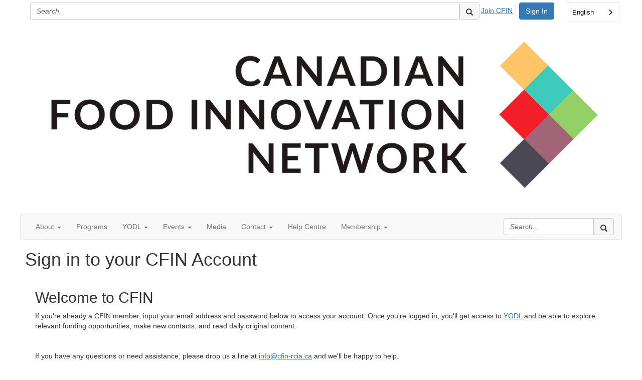

--- FILE ---
content_type: text/html; charset=utf-8
request_url: https://www.cfin-rcia.ca/becomeamember/signin?Returnurl=https%3A%2F%2Fwww.cfin-rcia.ca%2Fevents%2Fevent-description%3FCalendarEventKey%3D291314fa-f5a4-4fe7-b2dd-018a8fdbe3d6%26Home%3D%252Fhome
body_size: 53230
content:


<!DOCTYPE html>
<html lang="en">
<head id="Head1"><meta name="viewport" content="width=device-width, initial-scale=1.0" /><meta http-equiv="X-UA-Compatible" content="IE=edge" /><title>
	Sign in to your CFIN Account - Canadian Food Innovation Network
</title><meta name='audience' content='ALL' /><meta name='rating' content='General' /><meta name='distribution' content='Global, Worldwide' /><meta name='copyright' content='Higher Logic, LLC' /><meta name='content-language' content='EN' /><meta name='referrer' content='strict-origin-when-cross-origin' /><link rel='SHORTCUT ICON' href='https://higherlogicdownload.s3.amazonaws.com/CFIN/6668c204-cc27-460e-a14a-1952a7f4c558/UploadedImages/MZ%20files/favicon.ico' type='image/ico' /><link href='https://d2x5ku95bkycr3.cloudfront.net/HigherLogic/Font-Awesome/7.1.0-pro/css/all.min.css' type='text/css' rel='stylesheet' /><link rel="stylesheet" href="https://cdnjs.cloudflare.com/ajax/libs/prism/1.24.1/themes/prism.min.css" integrity="sha512-tN7Ec6zAFaVSG3TpNAKtk4DOHNpSwKHxxrsiw4GHKESGPs5njn/0sMCUMl2svV4wo4BK/rCP7juYz+zx+l6oeQ==" crossorigin="anonymous" referrerpolicy="no-referrer" /><link href='https://d2x5ku95bkycr3.cloudfront.net/HigherLogic/bootstrap/3.4.1/css/bootstrap.min.css' rel='stylesheet' /><link type='text/css' rel='stylesheet' href='https://d3uf7shreuzboy.cloudfront.net/WebRoot/stable/Desktop/Bundles/Desktop_bundle.min.339fbc5a533c58b3fed8d31bf771f1b7fc5ebc6d.hash.css'/><link href='https://d2x5ku95bkycr3.cloudfront.net/HigherLogic/jquery/jquery-ui-1.13.3.min.css' type='text/css' rel='stylesheet' /><link href='https://d132x6oi8ychic.cloudfront.net/higherlogic/microsite/generatecss/2bbf2b0e-142b-41cc-bcc0-bb12819f5945/745de136-79a4-4d8b-97fe-018c5ba8b862/639045907734070000/34' type='text/css' rel='stylesheet' /><link type='text/css' rel='stylesheet' href='https://use.typekit.net/vww2mxw.css' /><link type='text/css' rel='stylesheet' href='https://cdn.jsdelivr.net/jquery.slick/1.6.0/slick.css' /><link type='text/css' rel='stylesheet' href='https://cdn.jsdelivr.net/jquery.slick/1.6.0/slick-theme.css' /><script type='text/javascript' src='https://d2x5ku95bkycr3.cloudfront.net/HigherLogic/JavaScript/promise-fetch-polyfill.js'></script><script type='text/javascript' src='https://d2x5ku95bkycr3.cloudfront.net/HigherLogic/JavaScript/systemjs/3.1.6/system.min.js'></script><script type='systemjs-importmap' src='/HigherLogic/JavaScript/importmapping-cdn.json?639045916700189644'></script><script type='text/javascript' src='https://d2x5ku95bkycr3.cloudfront.net/HigherLogic/jquery/jquery-3.7.1.min.js'></script><script src='https://d2x5ku95bkycr3.cloudfront.net/HigherLogic/jquery/jquery-migrate-3.5.2.min.js'></script><script type='text/javascript' src='https://d2x5ku95bkycr3.cloudfront.net/HigherLogic/jquery/jquery-ui-1.13.3.min.js'></script>
                <script>
                    window.i18nConfig = {
                        initialLanguage: 'en',
                        i18nPaths: {"i18n/js-en.json":"https://d3uf7shreuzboy.cloudfront.net/WebRoot/stable/i18n/js-en.8e6ae1fa.json","i18n/js-es.json":"https://d3uf7shreuzboy.cloudfront.net/WebRoot/stable/i18n/js-es.5d1b99dc.json","i18n/js-fr.json":"https://d3uf7shreuzboy.cloudfront.net/WebRoot/stable/i18n/js-fr.82c96ebd.json","i18n/react-en.json":"https://d3uf7shreuzboy.cloudfront.net/WebRoot/stable/i18n/react-en.e08fef57.json","i18n/react-es.json":"https://d3uf7shreuzboy.cloudfront.net/WebRoot/stable/i18n/react-es.3cde489d.json","i18n/react-fr.json":"https://d3uf7shreuzboy.cloudfront.net/WebRoot/stable/i18n/react-fr.3042e06c.json"}
                    };
                </script><script src='https://d3uf7shreuzboy.cloudfront.net/WebRoot/stable/i18n/index.4feee858.js'></script><script src='https://d2x5ku95bkycr3.cloudfront.net/HigherLogic/bootstrap/3.4.1/js/bootstrap.min.js'></script><script type='text/javascript'>var higherlogic_crestApi_origin = 'https://api.connectedcommunity.org'</script><script type='text/javascript' src='/HigherLogic/CORS/easyXDM/easyXDM.Min.js'></script><script src="https://cdnjs.cloudflare.com/ajax/libs/prism/1.24.1/prism.min.js" integrity="sha512-axJX7DJduStuBB8ePC8ryGzacZPr3rdLaIDZitiEgWWk2gsXxEFlm4UW0iNzj2h3wp5mOylgHAzBzM4nRSvTZA==" crossorigin="anonymous" referrerpolicy="no-referrer"></script><script src="https://cdnjs.cloudflare.com/ajax/libs/prism/1.24.1/plugins/autoloader/prism-autoloader.min.js" integrity="sha512-xCfKr8zIONbip3Q1XG/u5x40hoJ0/DtP1bxyMEi0GWzUFoUffE+Dfw1Br8j55RRt9qG7bGKsh+4tSb1CvFHPSA==" crossorigin="anonymous" referrerpolicy="no-referrer"></script><script type='text/javascript' src='https://d3uf7shreuzboy.cloudfront.net/WebRoot/stable/Desktop/Bundles/Desktop_bundle.min.e5bfc8151331c30e036d8a88d12ea5363c3e2a03.hash.js'></script><script type='text/javascript' src='https://use.fortawesome.com/748d47c7.js'></script><script type='text/javascript' src='https://cdn.jsdelivr.net/jquery.slick/1.6.0/slick.min.js'></script><script type='text/javascript' src='https://cdn.weglot.com/weglot.min.js'></script><script type='text/javascript' src='https://higherlogicdownload.s3.amazonaws.com/CFIN/159b037e-88a3-4bd3-949f-d42a007967eb/UploadedImages/freddyfinder.js'></script><script>window.CDN_PATH = 'https://d3uf7shreuzboy.cloudfront.net'</script><script>var filestackUrl = 'https://static.filestackapi.com/filestack-js/3.28.0/filestack.min.js'; var filestackUrlIE11 = 'https://d2x5ku95bkycr3.cloudfront.net/HigherLogic/JavaScript/filestack.ie11.min.js';</script><!-- Google Tag Manager --><script>(function(w,d,s,l,i){w[l]=w[l]||[];w[l].push({'gtm.start': new Date().getTime(),event:'gtm.js'});var f=d.getElementsByTagName(s)[0],j=d.createElement(s),dl=l!='dataLayer'?'&l='+l:'';j.async=true;j.src='//www.googletagmanager.com/gtm.js?id='+i+dl;f.parentNode.insertBefore(j,f);})(window,document,'script','dataLayer','GTM-5QKTWD4');</script><!-- End Google Tag Manager --><!-- Google Tag Manager --><script>(function(w,d,s,l,i){w[l]=w[l]||[];w[l].push({'gtm.start': new Date().getTime(),event:'gtm.js'});var f=d.getElementsByTagName(s)[0],j=d.createElement(s),dl=l!='dataLayer'?'&l='+l:'';j.async=true;j.src='//www.googletagmanager.com/gtm.js?id='+i+dl;f.parentNode.insertBefore(j,f);})(window,document,'script','dataLayer','GTM-5QKTWD4');</script><!-- End Google Tag Manager --><style type="text/css">
	/* <![CDATA[ */
	#AuxMenu img.icon { border-style:none;vertical-align:middle; }
	#AuxMenu img.separator { border-style:none;display:block; }
	#AuxMenu img.horizontal-separator { border-style:none;vertical-align:middle; }
	#AuxMenu ul { list-style:none;margin:0;padding:0;width:auto; }
	#AuxMenu ul.dynamic { z-index:1; }
	#AuxMenu a { text-decoration:none;white-space:nowrap;display:block; }
	#AuxMenu a.static { text-decoration:none;border-style:none;padding-left:0.15em;padding-right:0.15em; }
	#AuxMenu a.popout { background-image:url("/WebResource.axd?d=YAYach_zykzn7tRotFpEUsxzQ5FLPvh1vpHddxQkTcIGzDHXoEXLA7sJZpvZ1DZteHEFYx1BDdc4OSFbCGMrvl6emEIE_mCkf1V41TefuFU1&t=638628063619783110");background-repeat:no-repeat;background-position:right center;padding-right:14px; }
	/* ]]> */
</style></head>
<body class="bodyBackground  login589287 interior  ">
	<!-- Google Tag Manager (noscript) --><noscript><iframe src="//www.googletagmanager.com/ns.html?id=GTM-5QKTWD4" height="0" width="0" style="display:none;visibility:hidden"></iframe></noscript><!-- End Google Tag Manager (noscript) --><!-- Google Tag Manager (noscript) --><noscript><iframe src="//www.googletagmanager.com/ns.html?id=GTM-5QKTWD4" height="0" width="0" style="display:none;visibility:hidden"></iframe></noscript><!-- End Google Tag Manager (noscript) -->
	
    
    

	
	

	

	<div id="MPOuterMost" class="container full">
		<form method="post" action="./signin?Returnurl=https%3a%2f%2fwww.cfin-rcia.ca%2fevents%2fevent-description%3fCalendarEventKey%3d291314fa-f5a4-4fe7-b2dd-018a8fdbe3d6%26Home%3d%252Fhome" onsubmit="javascript:return WebForm_OnSubmit();" id="MasterPageForm" class="form">
<div class="aspNetHidden">
<input type="hidden" name="ScriptManager1_TSM" id="ScriptManager1_TSM" value="" />
<input type="hidden" name="StyleSheetManager1_TSSM" id="StyleSheetManager1_TSSM" value="" />
<input type="hidden" name="__EVENTTARGET" id="__EVENTTARGET" value="" />
<input type="hidden" name="__EVENTARGUMENT" id="__EVENTARGUMENT" value="" />
<input type="hidden" name="__VIEWSTATE" id="__VIEWSTATE" value="CfDJ8JEeYMBcyppAjyU+qyW/thRMCX1l4BH/XB/Y59IWXyQ1+brUtg96P0CMMXwhDaXT0eMjPXstFYCTXQltIig2+fhaw232k2z3UCN48FhhbqO931vEW/VpiU3cdY8eYfEBgifTkdJeuQjuttvHIBKwJgc0IKji2mg6y2w8vQRiI7fwpihfSRyqxB+NirLfSoqZNYBzfw+WB7hINwxue8T/MXTQVH7xlQbKpx7Bxw6AEg0Ebzzp5sRrEqxq6PVfWuyfbfqVIh/l99T0YWpX2rjNr8vWHaVYyMzeU1TUmXIFQ9El1Tu3BowWQ9iEiLBYPlF62NZRKMlpJw7YsvNC2PPcmkkN20kZlotQC2F+sBeYpBn+2nAeIsMXOUbm4ej8t2whoB1PX8E11uavYDXa95NS0WL8wnL8pdaK8ASQPXmAf6s0xhB29+Xkf3myEVTtuh/NsJzhqf2fOsbNcyO4Ycff9Kn83/UOedHeAj0Pt5UnPugK4k5lmgW2dE/[base64]/yugzhhUCEgbuXkEZ1MKhjxlhHFKyR18rwMYdi0wuET6QVzvDZNwXVBo9V9/idq83OpBn/OZjjQPsJcdchczSvBk8NZD6yhw3ySd+QZvTIjSc/k7e/RwOqklpi770iq7AXKxaMZhaxEVP1IZp6HEn5Iy0h1C0lJJVriZtlBgFFCfK8diGsryLLwgUkdc46nWGNhdwat7sN+RcrXEwgh3/AHQSxREHlsQpm6tHthvaC/JiJFmu8IK/uBEBUvTxnuTi5/CC8PH7GNNIlhjkx9ev//rzWyfkh4IE/MvcCW905EyM5Bd4V2zfRqT08IKn4+SrAZ0CX0TPkpcDn9msb1PfDY4wLPa0RLOKSqeBB1z0MQsp1TUU3iH9/fOaa41JPcpNlIz/+oh8i9GuqCZt6TFrtk39Va76BrOmQhMJoGD7Fkr+XZlvok6TGP0j9ybK+cHAZbGddSfN2RUozcKJdSB+dpEPoz1WM+wGGP1vTcRRJn+O+POFnvpv+D/lL7cF+ERX9/uGsmY6F8HaEJ6IWuVAdkyGwZeOMxs1yQo1Zslq31YAxWh3zKNx17a66/0tpsM7EM1GSDJ8L/Eer6oDDDIxW9hDP6HSUHY1PBcaAi21MQBgfsLpnwxJu1sEMeVznCLw3/uq93n/1eqIsI3Aqug9Rqfyci1nhg2wbgsuHxsoEX3G2hw0JqFraonpOKm1iCdcLcYgH4c+XyKUE8Xu58vIGkju0UTiUNVKaUHmAXtZP6HF200b5EGDbaR64s3gY78VwFBQeKY0er4MTuYA4aZYIp0JdSxaMnbT5Z5BcEeFZR7vbyI5AAYEzqj47P/67VdH7DbsZ6r+xuAEcg/01b/SWPN05Z5a//bPueNDgJNNdrUr9BHyxfVXyWBc8sBNFFqRdNqhRtcGbPBiCPNAFZ0W27PNcxtYrw21r0XAgX6/+Mcnag9ZclXDP9DpDhShvGT3pPFZ57E2J0LNOHE85ZaMAGnS4kr3heurEQTGE6C/j/L7pXCGk5i3qyxZEi7ySG6QspqcXz16NrMXusNdDZw6a28CdvP864BNdOrDu2F3dJaRCme99qRQq3EbhHZsuxSrmBbnkD3TsHvLmTS95bfvfU8G1lVET6OWGoqC3NRzbsbRBl1VHLy2ZILLS1RW/rE4YRBlaS7PxTN07MzuhzaKALIdzn39gH4pObWDapOUn2DnIW1Pc9FaJ+fALWwU3PE1JYQbLkYVZ3SJtMmznPF9U6TgxkUELV3tEbLzUW9b7Dmyz4ww3rExEV/0IV78a1hLj6Lnl5I3E4LfH6ouA4w3dNdyW2MbvxOZCuqGdsIlHQGqR3AmaMk1bhKQTW+85x76MUYU42ToCuLoxssvJBEYRA9wOJFk17a0jP+utz/qF/MzcAisRq9iSuP+HbOtTMg5Qvp3sTfGg2WEDNReCgEywbP3MqNJBbiCI2OZPS4tYjRJuOJPbhPFlBbhKfxHo8rrAZwdDpkGJ1eHOghaj3vjwlJ7nEnAdEqaM6MI2wjAkOxMFN/fNPdVRLOtqBolcKUsRY21g0v89Dv4VmP4/NFSmbJLUtuYAXIFoKq49AomYKdPeEdiQRDwjcFAjNz1QfAtdEMJbkBDZuchj7VhoqF3dzcMjuyj4D4j7nEhSSSbC/v2PGhXfVYNzLCwTHl3fd+w+Yx6MtARRvGhC7y24Ue0HHBJlIJT/KgvvSy9uhpertL5/7KbIpAQ/eg0uigl0StmK6fbcOPDqJhGUsuuDQAukN8qARveP+2f4HtdAmM8KMMA0S557QpiOvaehtYKCEAVdj/VcyIimADHTIA2TErx/Lui8JLbYy2sz8HD3/IFDy/eS23Zm+woUC4fxa03qGuYQ12Fhy29PNebelPFkAhXy9lGpygvsPai8QluM7HdedEuCUdZ6dUYgkkJsiCCf8uKPAeqKI4FgS3BiBHydS7wDCUvCjC1Ne9HowHCmSv2duaeQ0RBsEIjHmwpLkRqIpfQgDcCT3a1u4OAoOocHdiyeZCd32U/1vJjmdP3823mEvAa0BiGNxRflT21Gqxc0ovUVP5f+c17c2I50Vj5ykWKhEFX5QwN6WTv2Bxm5hKRfCbRy0izWw8b3gm+ReMi8VelwiN1Qqd9y9SnCULH7UV/8DOhRvwLogJbbH2zrNxjMjhRTQOeaF8hCel7xOocypgr2DAZkkkL3HayXRnOpEsQtcxv65/uMMMr5mlJLyN7bc/7+Ee0qHOSukd3FpkUczk2Sr/awHjN6OhY6D/Zjvl74xRHK6GzyEvDbqFb+wFuCdKL9Ol8mU0e+EgOHECXp3dF+6hErbJ9pmI2AWwBMBpREXp3/[base64]/xp1baBQFXtK/+BtSFQfkAAKGiSvcIv5tUoZJhucxyigMFh9oBzk1PqT6idKOzce/8iThMs/1SGtAmlCv4lcg59WRdu3qSbHeWtZk+aSJi0PjLUT5TdDb3lSh931JMORwszDxqmCX8+r3YmAZznEYXR0hnagn/M4oef5Wjj7J9FG1wkpuOw+e/GmDHpLVZmAQnex5J+IrjLV60mE3ePjwULN2tssdIdPKXSgNOYi1MCXqo1SHKqIE53D/TCQrSBNtj263nSgUTfh1IYIheZbQhFfgXa5i3rRKpv7O+ts4esR+Ed3Ptnk16R7NS2ueSiuQteMTs3K9dPOG9UvWSQR1XtSTCfSGtJlz9UHra96/19TePABkdVbCEF9HMfT5zc8fNeoKytY2dSNU7GzP2VEeBCT1eUQ+l4HxnwPVYD/U7lxCQKxFsCpEyjwEzHNE4V4Xr5m2U+zMsZFyvvEBfXO3nyJBMhCFgy04zcP95+KFr7+P/dQX7TfOIX2nK3uX+oauRKeS/JBACttZYoH3KCe+GnWu3C1wnPBq14M+RMJTsFEXHrW5m6z69b6gbdkZqaxJslyLRJyPAKq82enH+woxp9tOIPcOBfqub3ymHGKmhzHEWKX8XDlTeHpUDYriNzNlXOVsvHicvOhfP6T0WxSnc8Km3DlNv0365SXaYfkJk8SpPZqNTpv+Uh7CoxEqqOyxmq4bUd5mb8et/rnI4bl5Yfh/JxFRA0GNoI+uRbUGo94Et+PRENEhZjhMtHG0WIFfcH8JgRmAUpIjy/dsFTKKtaG2gjtQ0HxSseplBIsoSe/GcxGk3r2IsjmfC2vj8dAtpVp8gHuzrvm4meuwiS4Cks8+OWxQocJMapBDRb6XGRAd1Byvmw2V6UxPvxHMjqlE/EzOH8kOJ3me5QIbViT5yeSNaoFj6a9k1hFcgq0Fl1MP2DTVqh195PO2YlaPlF1pRWaNkmCQytkzgXCaR5baAgcbCHZmykZAmTBdikVx9LEoYgiiYrYmkXsgvh8eI/X1X0qYRWfT2EOOaN6r7XQVnCxU2DNbFXFJtIzw24oS0ucQDQ0wb00846fu588kdSddQEhkQSRi6Rf0dbDrgXtkY7mM6M25NC2Km7T2qpTTV3SP77SDM49k21DrQELNZA++kcj+CIh1Msm0/9JdcMXeSqxpvg/GkAQOcavsKhpynG6uoEtFipkoNKoXJBzKNFLWvqI0A2A65RYASg1Jd2ex85FDMh58xsXyHaJpKZV7VaJGGHaKfr3JyMS4NFXhl/XZtFbo23DflLkp9cBqnzldEWjQGlPbjsX+K9akCeVvltQbNqhkx6APOn3xD8HMB/LSZN9XW7t+WNSLPovERWFRiYnBUUoT6QS6Tph1vCsdHg41fEcM0TTb7KGvIeZg/asZ4tmP+LjWLlqLRq/udh3SRBx10YeHZ8nREWbjHvfvJgmnhuDt+pYQmMczO9oTaeuVcKF/Ob3JYtGrLCpNlAEgYu/HkZtgqd0DQd2h3yF2ZmruvBMEVwz1wt31yYrjs2See36G9SB2jwgCO/rzvJREau9+NGLo9wZaryG6M4PktqJ0lP/[base64]/X4EYV/MsNYYAJnlbqEqfjR/u+OzpfSfXeNtVZXbEC8ysWdPJK5h65BQl+qex4yjZ9/nuW4bs1F0z3XOuCHchlHITAr38Ca1KPKAfzOF8nrM4TZMSyoBFYqUYDsJGAIizxAsd1FJInLaOyUBxLLET7lScB+zFZuCnM3ZBQN5vqpbjx4lpBs7zfwycePB0BG5s+ux8ZHs2BAKaMVYZraIFE1vNjJCybmwdl/ZABRTkfXW5u0S2UvKOA93NbYQDsSjzU+bJZnJc3dm9QmWlzclb7ETRPKbsMk5Eu2NoOslN+BA1782K6N3sHHhBMDl+akz+aepwcZ3Si7oS7aMXPHwqCPv3VzwAsu0wAO3U3N7/qg2LdTtWfM6M91iNfYak8KVENv2IdLRiS9be08cYD7fPg7VyLSWCkD9dXh3H534e+jY7/q2WK0XBjhU2lNZtpBhH+rlQp6Zmkkx/6JsGOxG4u4mrg768H1NlHI3ehCHTGNeQR4LS23Uis1h19U7YqmnYnvwSTiMBHiPWZub4bUhk2Hlk7tMYMaA5G0KvzcWrsevjlUXQD99W0CZ1/zTnkGG57PidpZmTk9+D+g3V+ymjqjw8bWBT1lcsKFh3zvWDGwCB9/Lfv8+GHKzCJTod9YICCIuooRD2vzQg0xoDJuUHVkmKJ8ouxeIQ/lRHMYqF78eDCWIUFFFG4mdHCKKkzGlrjSmXmtDjczx/K/GA9fg4BtdUsTy7h4tTkrSIhTYsBTd8EusJs6yjM3Lh+R5qCKHq6bexk5uq+RC5hfM/hhDZZpJdub25PCiaE59r8WDAVih5C/rVSG/WgeYtOlQVJdMCG2U8/BPjs3k27WwWdl3wd7P2IsNsB2f4+83hPm1osWZDW35zISo3jEuMne26eg4QCVbfh1dAACZ6mIPMPUGfRQrxzzVR24a6Kvv3CcN+lhpj07qfPNQj0ysmEo7GTHYTqybIz0ulr7qimJ4eu3O+/[base64]/24dnb5TKDzcE4s0INuPM7mUOzLVwUiNcoWZOH5gO4XX7tJLzDUEMlQa4FwnvW3zW0ev7IRlJHQsXR3oALw6VgPa2zl2B6dOuxONRZExjdz+rUR48EuJ7LJ57VkEV/M3Qly1TAMztuRq1zh5AuW8oHNa9vlTAeJY2hl5hO6g8YZHwnuEZ9txX/YZaLLevAcY/ApVG5XEoa5mdZfr/5+RQWcIWLMbkHsSXTgsH9ASieLwWu61oNkpYhAWGNBJlFYTSFprifYmsF9LwCGpMjjbU4kceoMJmfs9rjzEHjrI5cg+F7+7QsHWjs5ejpmmpplc2IXSpuOuiO9cIEBF2/aLs5XmecTb6YvBFcCdTCL7QIjzZEZltSytoxo959PoGxgtnRypCP+neIm8Y8SNM5+d5EVKxugmZERrhQea7aDIUKIcPdq1wL/6wZ1zahCut1CPrTKFbNQPs+OJ4XaQTWNDHDyiQJbH2HpwTnwE0SKhDbN3J7hPe2tQ9NnrXUzC1Nfy71cX0bhCwjMQDMms1XTKM3rZtJTHFr6lOBpT//aZGINRHznFPijKDPWgCBr3Uey4h6Wtd1mozV2gpSVh6LP03vWxjFetGWUkiwRu7flxzJp7FxYUc5S7t/ilzktAWP/y4lcK7JQNNoMvnCabqbN1+82gSWElWePBdBt841He9fUPJ2YqtzwvQo5jKVZnjW1080Um5YeDhVMgsS9h5mbFIVn4lQXKZykYfcxKI0pg7c/VLO9g2bCqhPY9qYuo3c/S/SfU4Opkg+QfjhKHs/bZgcRnrVTf7KeEu1pqYm2uGjFgIyplbpdtPKZlRMeJQmXhvpWUm37Shg4B7d8UA3dO3W0Jb2PVwGga/7EKfI9JnTaz5c+MhYNCTQg8vDwOeBjikIevsD3QSUrf4peMWF3k5nvglLtBjoupRZgSLvuUezD/P3e02WJcLa1Ma8mH0gqVvGQcsQRs+6cTk+C7gY5ekgHER7bWh2OAnm9mlV/LNzdBeXhuwciGAJL2je0KSbt1EPE/WmfYzYiIMJu/S0hiTUutnEQ9IkkPPIcDHHda0nveUhngjUedKKdVfMOWnyk7LfLMZTc1XtkKdh9tyXm8eZuYLtD5PlvsVopL/q8H1SEZQ/asI8C4Xu/VadHh4VdjO8cGSR1J2qG5wkhyBEr8zFzkJsEeaAIzjFDQ1RSWeg8p7dsfPUh4/J+mUe+A9ThGs485MMo6TrpEK/gmjpbSYABLxKfaFdfvDFQ0fgbLpJ91LI4Be8lBHPjsRdzCkyV/GBYOxpBsZTyO2ESvaRWaopGc+L9BqQxrtL/41yJArZivo2YF+dcFmP7BRor35q2ee5WXP/uqThJ/pVHohJItdkb9WxIU0byaQ722uCrD3mwgbCgOa/M9jbZFY7Uz/SioWAqEIxxp/WNmKQBpktgMvsa/5w7SGfO4TJN8tkMAWZlOWwuRvpje+MSKHdkAkze5YeuS4RE14bFE4hh1wsBcsRNM9J8pbiXIacE577jd6SMay9y/8amztf/3Svm6uFRbWPD2NUP7ECS+RfCe2U2brkqQksaV7BsXmsP+w2K5GpsfwODWSdPEqZT5GE3u2gcAOXBTiBrRotnPiRKl068B+4gkbAiqf/Os7YXLHA340D1Huxx0oTXU4tm1p0W1UoaQekifFJcCOImrUmio4eBEObh0ndX7r48higLcmBBmUb8Byfu0t+hOhHZSE1RFkKOCmCATI1Qdv+lk8ZxWbfwCTfvew8ufdQCetrSo6NZMZJutH79eNtqjxjYZ2U3hUAJP8Y09fAVcy/rABcRoBbzYUGjc/C24V9NOnEIH6X+vzUMId26OhTw3f5VskI06C/2bSN2td4RGy02b/fW3yEiPnRtdYtBgApW2LDTYo+GWCe3m1lX+oL0WTVgsjxHliEjd78smPKTQ8xjP1LnqO7N99QXxTFoDCpJfNEid/9ngH/Kl+6mE3cxKK0Wo4U6UXL59lR0On8SD0STNonC5AdaqBjovIG6xksMhWG1VG1jnIr/8TCNzkVZ3v06Ukhg+WBbIFRF6n/KwGEuFZ7qht7qH9lp8BJhHJtkq0RzHR7+9cB7AsS8TYERWAH0GCmWA6xzmU3aCaqKq6sfBhu9PLyfPe8pu9wzCXx+Gp7vyFkJxrV4IJwMY2LCy8NtBahwh1kSzBCoJ6zo3pRTipbjkW/MWTeoBpOhOtwuq00Q02yzrnWB9UWV8HXlQ0CEg8OPfRuYT2lB3iFY9lx0B+ebWx8QevojWud2QlAuTw8EQXeXTXUBfmXTca9y/WVbJy/wVvkgpD5cRTYbw77/aPec2HBJhESNYxIKRerrsIWXAb9f54faxeQBcx2TSYiB2u9ZACs2BhH49O/F5GjyEcJKaINRO2DtJz5UVbbPeNwQI/AjnHg5lz9j68QFdSpRtliIpNWCk9tTtEHzs1xZC54AAMI9oDJ77IVDyTKuiLyFmSRRwFmfyt49pYzXH979xT7lcYzYmdDddVPnExB0h8VLt92nw8yXgWaubF6i5W7fg2DX15/wRMKgD7L9jSApV0DqjkdQrtPWucRWQmCOjonFZOX8tUtPiZTs2VRCnLBUqLWjZGAi4glCQngRB1XB7AVRELWqFqnN71wNP6mlkLHEY48KcazHmHIWIrPqo4VoR2Zvdbo9CT/s7datt0jkMsWNALiqWcZjWug5g2doxSHT0G437dM/PCsWSDDLB2/SkRoWrAFk1qx0ZQBYM5pAjDwsCM9jL8Yl6+wyAz2HgqZSxQ7HA6cLYj5hstL4CNBwOSFTD0xcmZNhOtFXY+4tzFUKJEJoz1Zt0VrIeR5Lq87sdtZjiyEZS/z0OS2ltZbbGEwMXCZkOoINpSpBG+14BhVNblASyUfIW3UfiX/V3ffdwX0YFalCIrWOSy5ls0Hq9xTqD1G5vJBQSvl5v/Iaeh5EdMePvmeo8mYMoKB6RHVSgB93X3hbAytZCGIfkcfnjrpRHcMAN2cecc+4NfWNH2ZecKnLhv+8ZAhAiW1l8g424tMOSYeWfWkYrmEO/hibhWLJ4zN9/Xc1rgefs1fWDnJQ6lH5/Lqbw5yPUjODMR/z6r5hj2ZolevZDZjQvJS8AveLvIu1cKjRdN4tmXRVy5ZlVF9pb2dSvAMu+3YMgUpf/4QVmhGUr8IP4qkTNTwJ0golnLpS7Jlvj/hMhcFP1rxuaCpTijNFGm0IlBEdb7LZvkHrO5t/vgTeObv+786JTqZVPJ5wTaMHdbFZnEZNaPRSW85A9Fyu0PBJTu2yGeVJEgVPvttf5AsO3ut0AwjWmscRpe7fDwoUXMoXRUem/EgitlVgKHDu+P7T20k/gwzNbLsGqj0A8Oh8xv7YtNCJrq5jKhZGILUcydlxXmnEZDeD9ri+U+Fzey1EMHFRPQrY58Ew5NX4EOnBd7qdjTzC/lgEb9hvTvoNxD3mh13Zb2nK5wAsDyt30Iwfs6GGYLNNfpy9tRuhtP4HN9gX3kGTUQvp6BXyah/RYMBugRTQpvfFGi5IennSeemtes8v3hIk5ho1H/b0m1+ldTjPmcwu0IbhpQoTt1Hiz3py0euQTO8ezA4QmIh+R3Q7wuDVeTry828UyILg5jKq+nXxkDRknk2ZGa/whHfQwkF6es0nZa2866dXogaroNmugXFm6wOIMOCCVEDu/BpIgFehFmkZwZYFNPciCL/[base64]/LAAxyHiDoyVj9xxEb+28CgcWDxr88aGATKvZYGD6ZBRZQYcXqfuovsLpwFD7VRSL6EIMuM7YaJNSCIbr/+Fr7kBfjqB2y/UOfd+iyAYeiWb9iHEHKXMa5L7yGZZsh5P+5ev7Huor6GAWyx9EgIusmibHSBgXFLt1JiQfdSont99fHN2U7W1/LxIjB7Gzcf93p0Stu8undO+nWuDlgxz9LPpvWjzzgh+BfaG7o81nvXuWCd/cOJmwLvxlbmxQAh0PLadAz8w+uNZ95i5nI9k8SavHn5iDeSXuAhExO4UpL5CHBJGOxdsJLnwMoiuiPIwNqqKp3cC7Il9Y4uaoByvPOWV277pmQ6BpATWocG0CUn8ocIm+yUNPYANmvcYacScxSAiaFNxmuyJWsfG0OqKZyi+wnUZ3fL6sm25+ydexp2ssviu0+GiMi/ao8gUUaRrAuND5/7L2QmKoDV6zq6fPzuMyFdlewXUsY5c9m2yEuxiPVumry0vBOhQv4E9weXnkt4opdC4JtMuNDdDaSAKNi2st8VPtQZHjK5dZ1T0oMpd15qFQZuE/Phlj66/Vt16LNUyQJwjHaE4Em311rbRBiXzfp9W3IaCyVuA3aKsiSBiutvBupUzzcXoYo8WpnviqTH6WFM4L1QlvbocYMli/+CLfI1oYkKM1bZEzVlIJC8TfzelBguzVk4grzp1FEZYHvgKGGtoY4mx5nwCQPd4cO/0Gt0arBsj/aJ3uAqDo55Ng9YUAuFD1HtxGy9zablhMDpVeUEQ845q0ehDCY07RPym4WAHjNIfu1mSUcSzHCjPNpmAn9+/VB3bqCslaUyy0pw4B7VyWsNlmBZBZt5qJGNlG/eylEzTlsBtdXMljqQ2EbsYfHZhau/UAlZUSVFicirXNu+Z4eyUcVNz/pdy2SBV5FiJidnHPSQGTs6NaJNCTDNltXyGMC35R69ChDs+ALVSxY19Yh8oZc9ckVb9i3ERXxuplgFGjsNiwHRnpE1Vl4OoHG4PsE6hBjrejTHzNBfCab0lsTK8Hp5vlBxjgwc3Jwac/7UC93bIOKFwYZqwCGunrsbpa4BjhFisxsJtFIxDK/MRefvuNbh70zmsNgjjMgkvRsu05WiBu1mpp7qojdGY7Efu9VZoOFFcn49omenHx368NxJ6gJsUNIvV9aAfzGe+ob+6TtWRq4Yfdh6dmmS12v/hjCjgc7XukV9J1fylMaPMEy4uaUtZqeKd59rC6EPMXYrf5YsLb1Qlv/4EaunIEQkv+dxfjCDsSElmoy6/xPFLesjZYI1+X/NWPmkO85Uq/cismWqP0VZZdvqHnpS3rVQlTjByhu20DAEA+jsUt6NYgNzZodh8dRQEPwV3W3qfAH2KhAaWJwx8/KELts+chBsr/BFkU95RghQBkyDxErv7qO8qhR2HqYtODY/5jFjmUMnJJrbkj+eM0WD1rvIIuIeNInobSmrWIOPhV6AsS3T9jdznsBIFt/lKqjCwn8jL4EfZxtalJknUkWDRYPxiax43KsGHzJL/anjeDdWzOOsYhPT9Qb8OQABolzuN8t/ciSypPHZirv14/PhCOf3AWnfEp4JtFu0f3JAI9n3eNOQk+SGS8ZS9qYw3hMk7gzOSP2ZA51uKAo5HXidj/nN78wTGfU/hWO/0sWVnxL0HJFIlq250uLdqWf7A2LdSJAIfJh25CJIzxlSxhCWfF1O03MkKUe/c7nhPXhXnABnJNwgo5FcOT3ZvrssWKwumX9f1TIL2YAo3iIGiIujpBuGvAnyOcoINB025NAEkA/uUSPcRuK37nUmJWvDfzMYw6ArlrOORSjAK15D9xfvyw4s9Xeh6uwAik9LvqEdGFa3K4EQXC+/1o7jxI8qdCjXrAfz6QP8ALDunc6xZZvneNi3B/PdCqq5/cAwOOD7ODTMpSIeewJkhkxExBwDNXIRvAhwL0BpF4P9cihPRHVewhwkhaNJ+RBu7Oi3+LomJSKvwFYg2fd4lvBs7mA4t/x9wM5bofxJOYbqnQDReA9YhDBSZqmjvem5pXl3Mn2JgtGoJ1k/Tx7AO2nmYz8HbQi8rGDmUrqUZS7rhtsmS8jucBqboz6IQoKpWZM32j3ghwGLnfo864olDyY+8oOERx7soNM/o+FcOMcywWtsr6IDQthQ2Xz398bYs6ezETjJdQa+IxV0hZ8Qv2j/EbJUUPayVEa9WKdkWckGnj/OfPC+aHqxkm0VwKsGkEJkNunHyERWfK535Iuky19MxWqnUwnHg7L9dFKxdFPKH+QZMKv8UrNqTnK4JfZzLLENCI3uye45cCB1SyYNtRerfogTIHgkqdQ2WT9svitarxqfCDm5vVwvHjh/+V5XAo6kCChqXBBZpNx9w+FJiCj0nwkUjfASodjnt9US0kAlx8xbfY3nsulAT8bR6YPAhkvtmkBpJQjJ9o+5hOn6mn6XicONpcKZsLESzjNXS05lbloBKUWlh6U9ieYb+m1Bw8t3BkTrxFrgahVcWYcc05ro8+huGK0Y0c3UrChGAtdoeTvZ2n8S5cPFJ1P/vRCvatwgm2LUVIWVWVK9C/ieG0Zp+LiDnsdAFtZsqJQ0cmyu3i/+6Dhk8fy76BYBMTieN43IMxuCJzXO7SQBUbVRJdE4uUlM73zPyqjRH1rxDzpgnQPBpu/iHvx3m1Zk732uBxIUU1E1cod+4uBHvefmvSpWmfRLX2a8TuUVmsJuka191EGRuWUYI7D+MSAeXCgu+9pWDGdBpFCu5439H6ADFD9tfmnp8mrRSw1nE2xiz1v8kmo9HwSMBnJHMvSz/38IboV96E26rtamVljD/u+ITV0CjxwosC0coLUccBr/eJ4VIdl0pZVvc+01f8KiFF3os/wNhLQfJMlNLWAwdMS2I44zdVqZq8TziECDJ9k/hQJqLC2AjvCHsvGYpwe3w50izHRyxg2KAoVgKBXTt7UJlq8ow111kuAAlSa6FeVEX871DAfj/p1jRewscId9ATdPgMZwphL9Xzx1Js/m4aRunm95/ul73Kbw0yvyv2WfSzV41SkyjDVFlDDu5L+w5IKCoYHiTSzB+jV0YbRkld/X4hqh9xKCT1CjaFsfkKkF1W8CUXLR3kSw01eAAV5n+NycR7kprobVSAFmcr52mLLMFI9JNtv/EsjwKpiZt/MyLN+JEcDDJWWqBG4urSsJyC2jBcs+VqyqDE2xAJCjv+zu/cDz6T0MtNl2UzvslssP/+Kowu9WME2HeW55cmGKCNUNpDS53FpCwaOP+hOJ3+dD3bybF+nf6TTbbvF6E+rOBB5CpXMSE/XaQBFQ+tcWpaNZTROVQIHXySTzKhBXcq4wZCqL9sQXpGgW82TfLEPtYiYN0VJfmjYSoCqC2Vhg5FhwHTnsSG+2R7UShBNneHJuGUjC/dMYAgGGflbQ3vPUAevyLCf7sDlbfHc+DdML8vXwLlmY9TlAEQTSsATIn+oqzQ5ok4FNhHiKPdOhGRW3L/xQ1RCnii4iNjlPrmUCugh7IbXtc21PBJLEzNHO2Ysh+u0/YG9EB0APo6gSIE9IYsnKCm55+NNoDc+ZgLa4PxXxT2PQuT1SeFNwlbfLW6sj0V315lJiXngZ+hSaLqKmEgcPbJE4yVQDkXn6SS0Sf5ckyQ2h5EG4ur8hOM6aLM04+8yvUFdSzktxX6OIjvE2aTdtIypAzAFBO/b3p4mi2eevfvtrTesHyqneT/qOY+4OK8EhuEaeeln06o1+UGvtoiFF02BE5FOUy5vdYHGzm+RMePh6EF001VQVJ3CCMlfXoBCpwGxbrhQ0I3euqrOfTi0wHCzGpocHbFJ0d4fyrUp0NQSAbHKZWTqS8RmQrmCPm3MjKtFMq9FJceGhgBB6cMRYWs/JVPyuLJppmohO+ST6MzKEfWbl9kUhiFQitxctLDqRiKp7EIoPJE3/7FlDdn2NI6MaxISOh8kQt5pc2c2JnMQVr5c8s7GbO+p7S0ndfW/[base64]/k8Sogn9e+s0tMJaA+ANefaCNx5n2FHWBbJh3DdFapBI8gEw85hyh1mNtaP6vcJ6bsNhRZtZ8dnZnM05ul/Sb8GHraXJvD7HY2mn8vABGH/6Kk6sLi+k3HCveel1Re0fAVzSyjrYDqC5ybePjl9Pa0AZrcJzHY/ol2ypWw5Dszg2FmEH+TA8S4bjCY8xxEyDfwEl8JepnWZZmzZ1eO74dLBmkrQuOJX8DHUcRn3Z9iRM5t0+GTmapIZJuNPcj6559VSJMIJsQLGlZvhhlrpmzTXulUgxDbkJQvp7g3pMnFRCycPxVQbdeMU9HwqOMQZ/NyYQCJs9noB7u0dfAISSeOrpZbTPwFn+5ft8Cnnp1LZ5hwWt8g1kyz2Z20dj0u4m+WQ2g7IMDyRE3L1Ncm+4LnN3seM6jb/bzUAuv2NgdQvYOvc2CtNhTrNQDcZqv/UZUofVqAAZxs0upvsDpys2DmU5b9A2QsMJlacezirDqKejc81C69Q0SGYNV5t4LFRgKOXGe4DAMCooTPy4fjf8Pddhcgjoh1NzHDsTCcV98netevl3bVQp8VEdrILUnpc3nJB6bxFIlCkTFYGerZmR6s/TPR8jgrRjWdROH4jpt2C27F83LKkBkxX5ED+YSsZoFHuP7K12UrBtXdQMv1nOLBK1BE6c6pCxwGLF8tNHcYulOf4wME1qzttzcmuo+Z0eHwtbX0VRC7L+esaIB0D90GZn6rVvTU7foog/EdrnqXpyfwrJczfK50QFSuFzaWw1Eb3Y07+7Gh/jIuXy7LQJUzJFKyQ/otc6rkO50HQO0ctsBtvQ60qg4fVyOYG3yWHfkPNqOBaE8AZGdTe4mRUGXRm1x2LH497A19ChkS+meBU1sz+WCpHU4/xvVm/fULF39O3YfrVBjNHouHPfn78pRvis70g7pz5NTvwzwcZtTunNpwdfFEq4dWFhzXDdf5xC4kGBL/xPJU21iJpzThbPEEF6gI+IaAJJxYDdaLueIPFihLG1XEVRm7ezArGB2N7+Bt9wvJmABApQ9ZGB+Mlq5qBLz+3e5Norqi+GO+TNUQgQQe5DZkdk9vF4RRM2qes4iXmSyGc4dO1BxLVNGzCw1QXtYiR7aR545cPAz12yhU9IvdqwOIQgxeatzb+VvMh0Aq3izI+ba3Ell/KL3dEsZt+VFEV6PNPCVqGjUJgWCm8uSpusMRRkFup5bEUOgRYeKqjIGIhiHkYMOzdY5Bcx/uFnPYJRpV2g6Jmq1h8rjqJadaoNeVQeep4D5BCFb5Q/BWfjr5EFJ6CzJfiF7rdFGR4Ik+i6C1utQ5gonEOvpOWApHhhLhaNxTlg9LO3gAD06W97INMMa5Nuv3kYV5cSj3ZB9vKYi8kXV+ynZbBdOFMM1QhOP0sNi164ycdZqo3pCxJRmF0Ei6PbndpmJYxg/uXWv8sdJIYKDuTv5DZOgbi9+IpVhl5wo/BOm/APwuIOR3IwX5l8TIoRxyRIUDpjA04Meh/VKeYu9EIHqWpMdxqFGQoebifkEE5ThAnHO0MRCAYwHLtToKwg17KBo5mwTUWxB5hRg2nnMtbE9R/Dy+Gm47DWZvJfUYwKrbmadZdzzLEmKVsxKU3Itb9MONLXh0hL4E8sZuIBKe5iM8zk2j+OL7aTdjNgLe/bNSi8sgPRP2e056C7/+333DDf7DJjxV0x3+/QoBar9SmdQbxvYiTqv4ex/JWewd8kFvV67410ouDEMnTsz/OTp+CCEKvpQv0g8djBxHlqyOIkWOwFQPh9C8xMOK9zO0rqYMTObHY4b2LKTTfe7YmAToS+bXMwQnUAWigcwEYXnKV4GJKzclvJ56Paw9/u8rJDJYJ9H8wbTq0s+9G45ilWJWsOllDhr/v4GXxDrK8VTHV0LqYO7l63x3MY2IZ9LdxGgJSJbbI4CDY1M6QY0kJGgxn07/MPzsHIlD8fJYAGhT+XVsFOUpqHiBMlClYg9FprTpwMD3qYqn4Sk5PxIOAMflQVpcsr1xzxzZI3xOYTOCtqc4t/4C4i59QC2REXSUCP8Y4zGMDe9YZOBQtlcD/5NX8XXDH7xU6x9xSuSStq30BHtB4p126fstuQx0PAV8CpcA3WSDH/cYu7x4oRKe7nXIvHwWrMkGR/bocW7lqHtPvCLd23bRms3pZzzbQnhDJx8XzVEtVjmQuZ/6/685w/[base64]/4qgeCS2NRhk9i3ifw3WFPa4HA4xQ7HHPm9DtqZCcQkUAMFDlC3tv2NwMN284ob8bzgVXH/QboV3iuiSgcgK3AB5Cco2o1lFIcJ4eZwi1dEpW28Nt3UYcAGi4Ww+uWoBYO0ypgIIQS+Nz/DahyYeOhUCC9tdAFLUN/AmuEQ473s1q4nE7+oUDjNfR9+yIWFKMX8sQ8Wu5GAiTn/6AqTGl0q8YEcNfRvDz2FdARciLBpINW4uRdoGy+Bi9fbqyUrVqc1Rxj9EVUZSYN1qvPAnnZdXRLX3Nqyb/bYFtWrRCfI2LWXZD48J/oglz/8iYrgd7eTFhjH4GQJm0brVnk0fOMO+B7XqLhgsyIlSIaJAUGa6Wu/MYSv0jS+tBgAZg2vMd3No5LcgEtRes9JTnm1njQB/gSuSflv3TvjnkziSMFW8JqyP+V817vYjel84JIQmz7PhyBY67vCe6efbdmP8Fr+3MjBQxJfepXIhcE90iJ5F8IGjsJJeuf4RngDxxPNbVdNZYmxxs2onHWxdWf0KrtrvozXUbiKNyfeqqfSPOqTT9TXbK1Oqo+eEM/AcIUt6Xf9+dHCMBTULACM86DQYxYuHh/nv9kEp6ZPyx8QEZiiDcFticmb+PNshRYW4D+OJA7zmwn5mLNqHxTJTmJ4e4eTVupXFFx3geZWdd12ZvcuGuxmZcQW+c+k6FCr8r+f6AzbiUUKoohwmwDTlDOwEaYgiINgowFDMaFxYj2Zndn+j9fPb4yqSLM3nvxz3OX/LCRWH77bN+DIstIxu7PPnaPqktlyQXJnLiEW/HWfxmJxEjE5e2RZN7xiEFfc5vb5EtOcRZWIl1x1SGxObfPevy8lu3E7nbUcNKzNwJdkLy6+8a2BA7/QsMlCMBgRcKUB2ZOY36jgyyiZqxBdSixaSPCNu1GuzXvE8HRc4ukffKoa7XRm2Rq7EDHjF8O8UP1/NYGZ+6Rzb6A5qAoHEdBXRNU0wYVO//gj3mGbDKPoIofIuyXkoEPbOinC/8VFfAh61aoRshgl1u2uaziLin6tmzs1gUPAeUH92S5jX5vJcms3naMRFvAht/9rKoVw9GYy1e4c1S7/OT2wC1vvEOYAj7sCJrgNSwF+LEFXm41m661B96d5nVoMMqA0UkHjbvE7MkJ+DgWmZSWTIMDmSkQUb1PQG8ofW3qZmRYukxNajH2/6RfpcPmCEfziEkB83eBXcs3TmKennZ1UA7TWQH6EsrizApUZ9O+cKPKQxnozxEjP6QDyeK9X6cQ/[base64]/qLx18x5mjPmQVy9R8b1dGX31y+mp5g1adwQGpEk6oh9HgyLujZq5/XN7SdTOQAQM/kUR8q3j2jXZygJwDGUZAIuWq6WkNh3k+gSJJ9emZ2eQEQ+hJQFr6bfFzQpDoJPllrwDg+E6f66NgqVksKwMqPSeRbTYy9ZVulARRBprMFDBFFoGzMIlX4FlIhMAvHquXx3Ygtwl3lFAQfCu4hHHo+o0kWqZ/hCz/SfXX7pIKBwLINXFBugKI84rEcLN6HDyJVCYF6A5vrlrtWwDzPx2eJlvzbIcsTW/I7mqzd52yDMSWdjr3qrUiNw65DOnTgt/uaMARJUDIMsXUg4j2mlHttBi1IkpPNv/Wyjr7IoiE0Um9fXaCQDwOJLvxvWX+hy4VpMfsnY0ip2Kcgu+0dGxQY41JKhngl2rQoS4iVP/OcwVpfLGswfwELyHJwHBrPwG3350zHzV0yBP2aJ/P5UQRNDTvqlrzzeqDdBewtvOIEtxsEJRWJ2Hr2Xq7PZpfOgz1YNisRJnChByhnXwaOWqXEg+djoADqc8PBWIrfG1/FNdQiGHUysBveVnJ7bUzYbUtwJvX+XyhsYLUVCh6QSmB3FZFcrETsDKibqnkUn+7CgEjIbMiIc7/QuhXHzGOQML6OSWhhVovS1mJoH3y2HZMjFJE7Xgjr2zkEL0/IiUT6OrzEc7ZoH4EoQY/PYJOluPRKK9lY7pHLo6dO1in+fEAuvrfqhHZf9wL6fAMiZNpO9r8YJjmKd45HCQQrDVH7/T+dYRnUUDGi3ahzn+SfbsxuAPboPM3bBrdQMual0ewDvDD1j0CmeMb8fcsWp+877arUeeYdsEnlMf6qdX+7lF+End2zsUBlu8ZbEl1a5If41ZvAIiUgChBbHov3Z1SwltswhDrY2S1MGdDzI7rJfqGZyU/jT/nXiXa5Kw2POP55rxwl2fOhQRal+Ne+KlN+n+nDA2I62UxZ9qVMeI0NxsTiU7fShDCEPXkO8Eoo1/N2IpBT7+qyFNmewwONBYNC6icTO4cAwImRiBku6LqCSFlIdUUFeEyCHy2fJ0aR6ZvffLfnew4iHs9JZASkif7K6oWNflkI1JMhtIMtdHL226hPY4oDI/wPi66v9lsF87Ex5fXYycUz0tite3GmcEBvFo3XqnwchYi5F34xRAcJ8CiCJs78Qr6iFG7Xor+OkJKT4f0xxnI7An1/+paEzAjRAS//[base64]/tJbUgibqk5dt62Epb1nu2pCGgcw5utUQMg2LRVZ3Rha5glNfvk/1xxY3VSSSbpUiR3JPM6Hpt1YHbYyDPTp+N9lNejonp+VEDO8pXL9g0FPNtJQQV5OJjEsOPWM6qUkxDaNVaL5uIx/QEVNkTCVDyvLCbrfDEJYYuqY8i8EZo3TKsttYe5A+7r5/HeXgFPFdz/wyS/kcWftTIo9R7GyhzP9Y/I8QxarHbO2IODSzY/Cru8WPhLAkDduY6E+7Hd4BFCTtfMmN5IlYldois1JGbSToB8ceKrxxj5I1Q6blm/ct20DakYKoyszRGarVPya/20hBhFt5+VdvmSzOKH2zcChZTrCD0N6kb/ZsFAbsFozYSW8lB01GRPH4u38vcdZZdlJFXFF3GXsecVdmup3C9vW4AFrugdr+etov/[base64]/3QIi4g5nwu0agmpH0gstfeSE1OrAH939So8PHkYWEZXuqC4vsoiZ9sHO/jhtoPXQ7lhiGfw0OburLNosZp7JEKikh7xtNNvBpCJDA27H7Q8ygmbt9+UXaZPVnccub6SrdmSHV191dm1DcjWyOcU1pqBmNHZHmRFhN0zEXJiDqwCRkk5dGnwQb7qcoigUldtS0bVHYmBp0ZP0ZXktHwW7FlKJF6QQvr31XLyKyuMXokWwuNiUMBV/Fq7u6YBtU4q1kbu8xQkER8TpRiisYQJVlXNXxua/aRsN4T2sngGPal1N9Q0yDEuD5s5W0kpXZL37T9l2/Ik8LcopMoCVQMgxPXEj6GdWG0sJ9tBOnvIawnf2vrHAYc2NZpktMDfp6sA2BlS1SMcg82PgeXg8y91TA0uZeb8j5txEdHA5zalbXNkBeQF9i+jsH/3VWoe8rb9fNPsnVbW3JtUrIrJbdyLYRGldHDggyhkZs0WJM5QTizx7mq/sZSO13NTYW/Wu/[base64]/hDwcKI0ZuGcU9qoCO44GKJddvd95T2YGHT/w+WgqjfYHTgT0/6EKU34V+X/OsLqfmpBvvCj9RD4DJ6AVWJOh/KIrgMsicCV1JNqaguopSvTf4fg1+dqAsX9Eyp69vRXq4tf/wyqld7QSO5+1umaV2qLCgjCmgzbERsJsSYLWfKu5mRqYcoeo/OiSyiZbxW7862bGq73cioG0HWP4BxoczzQfwXuXT2dWHKUvoelnqWP7IWWi2g1Mev5LHhfC7CC/Z+Nue/qlyv3cQeqO8qGRlc5OtTkUzlPL/wLkcxmshgo2LOwG5VkwQL5f0+qzvouemxF+g2lCfgRha4ECJmg0WHYq4XqtuY+PnWI92XhhY3s/0MATuADWKGvAselwj+e6nXuApHrKHrpeQz6iIetRCN8IsVrS2GUauc1r2pyiIbiuo8Vij7MFf9x+o3SZAe9WwOeAqa6GGYgYOb/83xPJspQNH3BxAha1vVJolv9ch2CnukfWW9FUezLEr39A+yBT+G0j68p7XgtW/xYMChePcZC9MtcajjkQM12bqz4e2hMKR17viWPIPLWVKKlmu0Cq81yLaQQT9GqkUIPRco0Ko/X8K0VOzE8CnK7SPS1jvH08Z+xu8rKfFPBfqxYjxuA3VBpzf8DMTciZyzeBLVxEIiK4jBa7leI/RKkmrtS7rYPPfpH5jSbiyXt2PF4TWNDIW4c3D6DXpwXDJrdUqJ+NUwqjn8rlCl6gUT9XBOAqZPRqnitf8GKdMHA9GDLMFKhklH3TVCDhL/vlHUn9dONjnd/[base64]/vKknpR4HM2DWaM1k2Y7PLEigkGi9cYtSKUw5zaiuOUH2ZnEtpeQBUpZbwDKI4A5CRKiJQjvnJmkFLJges9S+q2ue3N/b5ssP3702H+75gELTDMHWR1wdXG3fYqM2sjnjoAKjTvH0Gf+IdjbovIBPxteO4+fHz3NVuGyYiYjwlXCwePLVgMRQ/cG0EjHjtb/H65fY5QQBsHhAqMxiXgsDKqlLh3jZy8MsORRyKtC2sp9jbqy7dCrIgpIiO221soQMHOjLX271hytjpee6TrTnvypnVV+KRUs/oqqXKyNuOy3CMtroZkJmvyAXPXEC1BF4Lc6q8ZWSJUyVrbybK4Cf5XFSbGqLiRqP4EB1lWBx3k1JWcdjhQipTXYNQp7MfTOkmyiXHX+IxerNWgpdQ2RhqTEPslekdMgq752q3k6NNdi9Sy8s3RwTuojff9jSESbrYnpWW7egj6I92o8k72Rz+y/c4WVM6gRwz7Mb5Robqm8Ae6isek3Q4HqDlYzuCr3aDxE6COkUTD5l5Jxoco0d2KNfepirdDqvMPrK/H1bcO0DOrVvh5cUfq3MNVgHGHHa2dL/Jaad52PKDW+9sO/Mpoi4f4otp9BNMSo24tyVhad0KLkkjHE/6eFC7xt1xuAvhAXvWKEVMFiGtNDYIUZaOtk2aFcdlbBXYA2uWVvWYNtHo8AQ8nZsY8ZEoNBoui5nDbAHKitbtX6OfrqKHLrP1Ez0TiwttLq6KThilxhyhBGv7NT4JIht3eHWVjOm4wRsvhhZ0bJJH4YXeAbwGfyKfbMg/Yxr5l9HLelrlJhNmI+CXPZfh5tAwRgNkBt1hp6qnQRYJWFPRB2FQDgdX9rH32R9imLfgJOmwUIlgmBnohgVRb5W+qf3TRCPvuk9WNu0GhS6tQT8H2xGM1rOLMh+Szf7giYXV/zAFa6PnIZHe1yuACWuhcL7GG+xEPRN4QRCdq5hfHKcfqLYuu9CIrEsWVDRmZUZ9hzuhC6zGahDabyhl+yiKfJGZ97KIZ4QviXnboRSVj/g/6BmUod/xzp6M/a2LXy4cO+rBQDJaWBeQtyjWF+Fva2POuYcq/3MEq26xh/uZZZrMauhpepeSfDvAOj47D3i8FJbaNBfWispfFmisAv0fhNexDzuZeLNd3U3nYYUhsT9j8tY9MVIpkXYuXJ5iQgeyEhpuseen6LZWiQgh1i79UiycpLNNV3+53/TasDR7QAZ0yy9K9FpD5borUlKkjlWUCuBxEsnTwOUFXqAvZVgCtiIuHLOQu355awn/gL+vhyH+rAwHmKafApGDfsG4ULoBTlGVIlKwNQaflEYFd0KyPhR2AAKOT4IhqI5op+jkfFtXExdIrhwCbwYiX2CxcxHpYBjrOQQYOeJDmNuIPWgfyp2D4KPkNuzPXGsaZ3M0+NnNJmTKFHwexIZdjt3FZ/DOQbeKj9uXTMFwvrs1b5uMpANTuSxc5zfxKv9iAe5jmQVd6/iQTOiv7TlqJ1JeTLs7SN7CaZi89iQS0/X+e+7Z7Q5TZrsPaxc6PGZyagNgIFlBauaV3ZiQjBCBNwg89udM1ogu288SCdYsHOz3nAl3ZCYFXzPJLT3jUItI39tl45eduITTkIpVDz+mJ56iuyTwrEONEdenm4bB3deICb64nUiEMr+HPiQsXppMUc3l8eV/5jleSLqkdnA0T5bvwflf/Kej9noVIM2NxmXjQWRJQDONtDEefRW8CwtT3eH8pm6AbPYemNWF6EJsymaicH5QDYFzn9VnagSjUo1hpqABSPcWVIgb18/UGVD4+obEpwq0wVajhquhv3/+UmAfE2QJ4CrZ6i06ZrFymfQSzsUmHfo6ff3UzjYT/8nT0bsLWTYgbYwXBL0Kzm9C4iK2PJpn23ODj4fzd4bCTi35OYWpikSoQJog3Y4Gqea0f8fBOB6JI+ZfQbCBryPMWI12jY35BALiqg5STisM8yS/9Wtm1PvRLMjkP7WOh77uRhP+BCfmah/0nWrQJwNUR5JVqkwV4QVPLdMGgpl8WJszZvomWqFr6p/sU/LMsSEeoXHXvkrEd1YXK8NoGIFlh8c1Lwne8BR5PpCQkMge8PjqrdIKR6DB6GuSMSIRlAoniqzW/lrKzA73OHv6jNbdMmEgbzSmnlCSFqRl/FZ85DSjckZl+xphA5btIUTB75+1FCoj1Y8UdIFcm84nMpi8/63UYcPb6T24CxuGYl4lxTZ+SAbk+sZcWF0sRHkycuII+bpm8rKOPCp/GX+wn8MZsODF9QYB81NBII+i0+33rmUqwZTS3JOhvrM0zKvek6eCAC//nKVJI7AIIG5jDLqeG/KY3W1XaGALt1HbamvVhNssqStJTFoQtp4lNuoaxY6xEL7uaRt6+sCZuPJLsnbLaxhCVDxwXD7wKDQ1Mm8Y+GpNq4YZnJ6Q4JSlDfaX/9ybJpHg/2st4ObjGp7qLf6Pu4CbrJT95HevsElw4GUfY20y53GyNOZfGi5zOV920mJzhXfYbrJ9oNIs5fXtiDwHrtC1f0+x0XBGnSnx7850caR8Hak1rNaGPOxofJVcvWAh00T98ZcRbu7mecmC1bvMDgWVkJFpb36F/IGqHEJQVc4vmX7nwbl0nddFNJzFicgrfGctCIh/Ej5CkMkatyI/8nkKfMwsLQQZ3ZCDvH5ft2l4Kuz8Qjh1Whsw5o0hFIPEG8C8Rk2GZ6TdOW+XDbgfPypwqqf4ajfiiOUE3TQ/yqsWMg0R/FYmeBUZ49bSWczlaSY3b8MAAZb4o8j5RcHowGuRDep5++kx6cF64w47hqi3q5Xuuco+CafWV1JvkN0i3PEmpI36l82th9lwoza8p6skE5rAe/Tut9oXYH82rE5r8EUEYp1rFob+7BI7DF+W+l3BmH9Uhlg/b/1H45KmFXIiBDFPJj2Iy6TNukgDxeY86xLQgEvKxONyUItvSW08licv2shd4VNAdlaTAAe+6QpMGjuWlHy7cZ7AXbilWHiYwovj6CWrbCrA5Vl5Akdxq5tNbDNhAZJXzMWzQtlxq0R2+0OkJJpXJ77RZJDXq0EB3OMiI49JvndXcMBq0GNicbJu+ZI/0R7a10f1IkBHDZsVqhEtwLh/OIaCpgyplcDW0wljrBPzumy2uBRrpLpCFbNyeeaISKMtyP3DFw0/xValAEsCYe4xq6dexBc5IQU2LdZWuBsgQe79YbPSKvWHdI6zAGp6G185Ithzkbnp/kB1u56d/lpeGCaa3LQZZl2JAwJvVxaIrfm4KhAIk8X+X45lSF5AdQ682LZ84AgakBivouU8IXDGxc2zvFzzXWw6hmDNa7rFwmdrd0rv4ZJ0gx8p32XkP0qYPODU7jjYX3hZR5i5IKxJ0Ah05Yncbch4sLnh/nUHeWbUWI2D1FMbHl832URjJjZQfGM/PcDhyl+rMJ6nQkHRynOg28RhvJm/06GAvYeegDROLM0wa+bIPAEfH/E+D3skykq6mkGJeaiPhrAczp+7NDZ8N4tLu3cBM8/SQU841ekz5qjJXbCI8DtyxwiAthZhEW8py1a7AkjXZ9BaRQEVYlBR9wXuYhMViAsfsbCzdPKCsbz7EIQRybGTKKDXQUEyCvg8U13ZXem4T+I+a0S7j1XNgSsS/I3/G000yuG3w0Pebb6pqACNSzh/STF1zpKrMBXjLT6d4aiFkUg5xqvXlkXTL657s2I6vjciW8P1PE9BpCG62BDUxkEfO8seJhbPjd0XNe+1soTjH1O1ckBpbeQBopX/kUpg6LCMZZKmNbHRgdPRnC8gx1VSKt9W3jaFl6wRdKQYWGS10Wcetu4JNQY2lbfBJf78dgDPdbCce3/KL+8AI5HF2wezYKKnHBUbjCZ5cvrpJvku60TLA31qbsVVfdFJC+Q/9dfL5oTuhi0UHNtoJtkr99uBdHr3fJYdRNXBj7SEJrcToR55KRnL+BEBcAKVTYqC1hbYTF7GCE2dJKtTURv4fuPVPhhkOgA/nRZVF+aBW0iI597TobcoOhc0KMuwLPXcXyTxXWyFxB7w/8keK7m7SJvZ1KkHxLbBOWYBz2siUqUTnOVih/OsNz1AHcTt1a2h1kTjX5tJYDRTl8/KyrFB77ZPP+IsBfN71Cu74HXYBQ8/kC5rP+RTNqx1wUVVqYmd8yxz37lza0daMd16QZ2YKJn4IIjHeOoK34zfQ+OwPocTq3Vj1M6/0VSYgNLbaVkeA5tldNyPoycntvDqWJrgXqa33U+oZ0AXmZo7vIxJ+oeg+KEYZBnWukFBNWFlRXklL4VJ30p16KHM+oATP//oZXo26dLEmvkIlweShtK9uYFy5p/6tWaePiTt3ND6I7OB8j3aU43paMThoojMNcdi/62Q/5d8h2V5UWmJ2EjU75J3qjlpM+yTs90z6snXiSYzNva7US/pkEkkMNkIVlTIUcPl0iJN728wq6X6n6vKnJq4FmmKntCb7DXEYyapTFLHnqqNBW4RFH7QOLwMGJKyThtdGARO+i+cR0FYpVZxMW5CUgyx6yKvh7R5QPRXgcUPFb5+dskZEjWc/Iqv++Db0vufa1a+fJy7TfgSmJjqydxRRN8pGGsaB5shyiVtUdpmtb02ONGJsncLqv9kxOp2lHfVasJjVHF+hv/gvEM2J5OQ5Frgce4QB0au53R/JI+w1uMBYMeLvxl8qZxQC/VY79K5rMr5ZH24S//IlB+vCHR1jBfCqxs272ptZClfSWgv7FqCmtd8k46R314wu+AH+v4lPCfYzqbZmE/r1MWvcrWqyYS9SRPFYakY9KDeCg8yZWMwYaYxeyUtreQUHEWrhoaPDZj0eW26GR2CuVrYR32wkoeVBRg4Ktx5yGCwhYP/Bk9xrdhp24adg6XK1hHG2jVZ3zNz6XBnvTdFI8JMJqWvoctvzSkYgrOL6d6yMR3xVMtgKbjz3QQT6NLfuEmjF9q1P8zSeAzoytjZo/Nthf3PpVsQUve21++QhpdiOu0sH8TJHmSgXp8crWOa8NQ30NmZqgHyEjfOy8Z0wL8l4qMZ1hDsuVR22M7tWeIX1F0VQugY9eoigepvpW7NN1qKbMG3HDhFVW/h1kLxzhG2Eh4uQd1/EQoQw1iFLV+WscugOL03shNzWHWe09Ud/alDIcQBopGcTCMw2MX9Mk0ZCkVNz6+o3L3zyrIFGjqbajBcZb3QJ77/LpOFBsb9VrB647SzsVRx109ewzJeaLBP+zbAlEsEE4NTxhR+mI94eacNlis9bOnM0lyyio1iMPjLAw7ZxsFM9N+nUdqE+P5bQPuGH161UBpxuL8jzxcfwvUJ9a0UacvtIYPCThNzvvQvIoZ0/3UJpuL1akoLyysHDOHlGC30nndr8CNGZFsdttTpykd5tYpVRtEl8LyQyQXSquB57bO1I+5Y5f/jH0vQrGl1QAptn2SUbWuihV4YTqDpIUhOtorWiG9y0cnq3WJIEOiF2J7+GwgCEtlnvpU4h/kNnMwrNP6jMU+0SuTHuxZ2vzxHdC4dOPwNaXrCBlYQ1h+RWiGNUZI5K57osDNvEuv0dm3pw6LCgS/GzE1Bet9W1SEM5gLSffEQFYdplORkmU3Itjb5UMJunAHoPEqEAIR8gfoZYdQoWMDoFNbDa7N2drvlKMydSaxLuUWP3cUShkJ2ESuyiGszNIdcumqTC0s/Z191mf37hKTw4Pg0BDg38Qi2bfYOA/ruhY+4if+EogSTl6erMgaY1mWvmpeADCX1KPB3LxKEDfctITkBXfhp7hOgsLLqooFUJyLL/ANvmcJkGamk8HqZ6hkyLB3a43jxO0SJLBF3derkkxKIcCjHwM5c1tyiKVrfklTkpG+Z3Vy0bXKRjKzGxivZ2j7sJrbv0cpOUjbEO9qpdsccPz23wlKYO9IpDCdUns1kCNp9MONPyEU9775uaiX99a8kGZ+GubJt597imI+nqn1N3KZCsnVxbLzofxb/1b63ADFokUAw3ELbjtaM59gNrCoYLY3p9g5bAaprJl9HJXllum4U10HlGoGQPiSt+Ru7NROkK/[base64]/8wc+6AV5clFyCTmOswXJ/R4XCsrY24DI3pC7m9li6y7L/iA8QhOSqYDDqonBNAjGgYPzrxgDxcl12J6e4oy8YbbLdTXoBRPNe/hutJrmchk10nJoh1GOAi3xKIe96CleaucM/kh7c3YDB2Wt0+F0kM9msDjkKml6Gjq5JUoTvD6yEXNManhSa0wt42qRSsBOgZzR9+cYrxhURPU8ZrnshXpHpQNRot4WSTnn4WipMGoZHL8tcNQJYxAYQPN4B3UJ16YYiwt+NXjJlw8b/2ShoJHrnbRPWvswnIqUn/KQchSAwMOmy7xLkH0bz7GirjYigjHf9T6lsc8F5/Z3UQUXQGvMbMqW7CwI0FUsKFUe/9mY98tU1M64vSC+bFuPjiq3t1wGi/p5V249UdPyZBWQ97xV0BIkbALQwsY40uO+z1gaG3N5tZX9D3PH8H2FwasGbJsof8XJrG6wnWXPEcN7QSd4u76qBNSvvMeYxQrXimXCL4MaGecBH4sloyvi7O66C5iFBKYFsS0jAe+DUN2tbkljMc01ZVnyPTOpuFYdiSVyoKTJrJM3gFAZ6U6iX/ZSmYGRLhgJGIDoZm2QH9Fsi462op8WDXKOtnd+4jnvTe4PVLb01IbtqnGwx0Fp9rQD/RGcr5geuVGKZ2zugAf74JpeOFzn8oUdB353Sxlsc99PGW6i6OM8UNfug5DiX1YL5l1X7clP+eIYzy9joNIsBDnRys6PFay+EmfnGhLnF3rCv0FcumFPjPrevc1P/i5FP/C65l+qkSHtVHxzLTM6gwF8Wf26TpSD4gbrEVRxGCAlg+0gbEVpum6RCz7B7F3nTa38Uf0QTpBjT3h6ZMiveLOk3QWXGY2C5tOz23isK2R9AqngJzF66vcxmwtk1JfHfH8Te1HKgwFIay+tizZcfHivYz+vNMKAlewdwHr7o2f14tVGQT6VDXN/JdXlLVzylUCBk63lAOxnT0/R6Z6C0Gncl46LA+xezEr0OlYjfgHOqPMhZlRGXqYnWybYQEi3kTLoeyB0AnWdFCPziUYxtU7jbw3Qfkg0oMHQVarHPdMYmyBtmmv39qjn8ooWXzdqMPm2g/Ii0yracDfHJ4VjwjNRALSa5i+JL8ChICGwakZqC4paAxviDIM9Y8hk5Qw+zi03bNKAfT9BX0l0BwRZ2MejSHVjvtbzmD2bAvvu8mXymj3Mmr4QKVKD0IF/x/arCBKgEcdOg0MOlwLJFQ58tu2feHb38aUFj6XWcoG4oqbG5NAJa/biThs9Pncj2TBqJm69BPezRUnCufrug9uX1W6aUKL7C0AJYBoe5iHlq0YVHHKDG2mVqECJmxn/VFBx1GHblznmLKduxiX3qrQ7IoIdr/pXLyQRhIoRnion2YwvtwEn/HsyYDmG/pOkFp4cvtBLYtRXePcOjhQHiTXNJRn6y6+wqBuKfg6xyZmNsDZmMlD+4+aOQJMJJNailfFsrJ9r4gONQnz7fFcog5GxIhOoYnpELJfirlswnWZ4cIjyDu8o/3UfVJalzYQ31TWyr6682Ott4yz4o5Rg/13HDBzRsqBmiu7eS/SKCbcH92xpd6y9mDnX4qWP6xlD4hDe/YU6ArBfJ4FZ5M6D6Gr6Wk5g+HkjJYECyBF22IRZcjkuNOCGiRNxvPxhiqd7Ayimz23CZgSqaXPxQSOllsAE/RNx+2K90MAIvV91IsML5et/ucQI60kJP1OWmCOmwytdjp7VhsNgG19NQ8s4ZQ8gOif9U+OnRTx9G+taiJeK9Ddqtv7R9qHoGYjCOLztrSytX7gxqDrPXMgI0WF00PLrG2kJSmF5eOB1+JaQkAl7g2CLSUg/5EdAANt1bUVUyxb5IITVNresLB7patULyKHZ5PFe1NZGGjUuS5njXbTYKQKT3/8UJUEEob9PkY59nYbmKd1i6Lwas1ihO1N1byWglBkvkE6eji9vmHoOgu0YuixymGAXfz9FLwo6T8IG/9nQbaPz8gUyZbFXaqMajZyPa6IQpojMnaEmGVhqwiGsXsUY8nchWpWmaIzW2Pe17n9UgDZx6wzeLiZT/NLx87maWSvvZ8D54wlbZEOROzt8xB/Pfus8OE7shTL+JnQrwcWBdm13RGbfM8/n7mQkFo12dZ3G6c0QDVndQzLRI69HKQa/75aZ1UpHuZsDMy8ON+5gI8ZYuhdYFcrjpz/[base64]/yfRgfRKKc+Rg5f2f7lFf6PojNywPsKsQ94ie0mLuUozdZLmHsFLa0snkH/5ZXohrqSy3EkwYy/6hpm4dKjKW8kiei2v3IBzOIKE9LjLaofUKvHGnbjIVna3KX2XLTyvUSqZD1bW2um+UsApMVpbU59PuW1cwDf3gzGLZwcIfZveguDN76+t57BLBOFYHMMXO9wqo/fV4JAZT8VFEBZHXcdIYvFD5mFpkV4JSAxt80bIiVbh/baYy+CXLU7iQjK15Ua7Q7XgCKzvk6t9DLrsehMcohnpsLwfcsOPSSMXWkryoOl/4Eb8hVbxFeIhW/By4UPrqBLHhtWzfHPjWNEni85fKiqVxI7hjKwGPcYLxfVulqalnHWna3WeUpIYris8D2LmUUfm1McHnGPJQVLpaT6tMP7ohrv2GOCmD3Kpz+nMAOesjuI8p6Ft6kNUHmoud/EG+bVA6ub5t7qhM11qM6XxVOXvXYqsnrqQzFyQL34hRxAn3PTZ2Q0c0m4ayPBNRpysLCbpt7vLA24QV4ycRXn0aDu2rIr8LPXJcgdZEaYsEDx52gW4rKO1aE+ZlRmhfZ/yx0uZ9k4jBadN4w28tk95/quO+3LPx8NltVBClvthjbNMQaubadhIHc2eS4I6GPei60aAdDjrdb9wKDJDPAY6SpHJsRtDUTmQp4dvMx1MfGO2/0NOSFQUhL2wUYumiOHljLs34IYGX4sRq2/SSiq/toUv3u3FtmlArLCJl19B6Brccw4tR6MGNGmyv/3oghSip4kIIdJ76ekIY6MBAtsNTkVE36NkI3sweeHi7CnBxuExv8eHELcxDFEW1Cv9rgh3yca+dLIuZ3sT4ltx7QOyYqJJkt8vYMxCefG3SZAWtkgyiII622B6cFNAngXrjG4hfD9W/4YsZ9tbn+7R0Sa/PM+8SB3a33jiSKo5/5gKq3ncivHQzvAvHkTItBYqyEtl7I934+mZltKVB5KNyXXlpn2JQLiJuM2b/1QJD1Ebr7Vi8zihFQpOhHoex9jxPd9WLq6Q5ra95qhP2/2l3qjfKdllugsNHvkrL3wV2w3fuVXoaA7FWPn5+tGs2/HRlksgf0nPatbQpLv+4GPDye3hUNW7ZlFqR+F6WXqvzkIVVXP2hXFGFzBOXLJ4ymDttbikVSsKEeOqLucdPYJanySzegVZ5ytURb/MtgkIXcy3uUDgE63J6p/u/VZY+QC9fgIUUzhLmIbYy7TM8c1O5mI/3a9ksMAKcu+c5Ek2BBfbX1G86kS5GTXPwpwSTKCuywo+VOr52f6fxoOh1LWyRiQbZafOyNFUa6gpaYFOHiCX0TQUi//GVl1wCmH+rLPlGkQS5MWtF94gtSS5RSp1vKvpRzvCLxgvR+eUKXbQOCk1qPNIMVmQPGVz9H0Cd69EoXHa62XAaMRigKiFGIk0oMinfeRvhLZDZ7hOlcrDnitr6OHC/iJTdNSCAVfjqz4ZtQBTcCOay/2nzYmvfGcz57OFvyX6PbvTwt9VVSWySzn4j1LLPBtdaBhVaboCk/kObapOF7hPMFtSs/+HOpZqZ3KXXxK47GP2fCWNJMLeFaAoCNTz3hj+F1JUfPooeC+rb0BIKl5w2mkkQBMt5qOx5uXQ4Iuw2ZqEIcqYRsOhCSZAlUaipz2qkm8xEEh5TlYurFlxEHF0PzRR41vQ2rjFpq+OBUxhI0NhwvJM8oDEaal6FSA5bucgYs1Qr6u6P4jlhdi4HbF89DcMD/[base64]/i5ZAc1KRquhj3WyPpU6IdtvNf6Fq00XC34S/BczRuqZp/[base64]/nT5GBDkZW+dARAggIMVI7e6Ca9uCnsxXD1UCZEDdipVuH3Ecegmo+H/RN1A3/hJIj8fzukni8DcNcjsFjN5lIwaYirA2DSF2U2K0SGCspON/ClhYuEi+VGW6O8b5WZ5sFYsz3sIZvalMHMFiiYqW76YxoMMiXa+Tk++NmMdBGQOmWDKoi755KXlNLarM0dukjMV1YSsjhAen8E1hYZHSVKBq8tJdFwbi7xFkydwifjI1ZBsOEc3NcwVS/wzwYZ1ZOZM3Uf0ySy24vXTU0ozcZodHXA6ZqFsKqn4EN7GR0L5tU19k+kiSQVbkDOAyEYoh7NDb3XzWW88p0TCT1CwsE93X+o7jhQLX+nPCSdgvJ+V86IQjLJF6jkbiDD81w5i+IjHN3hP3UaLlAdM2KXVjbi3vg+0hZJ32ZOvsqgf7kLhl0lJKkBIfku9gBG4ABKOs/dU77nS9fkljxVjw6SUA5B6zo+GgO9vS57bmEOB6cYu559x8ceBDp0TzwxXyUiDs03BvO/ipPNkNPCkbcAWajyy+OwA+Ga4V5/[base64]/[base64]/T8b/[base64]/QRQYBaN6g//RySv5iuTXXB4aISAR5+ity9q3mKlDsH/AJeaDiCj6sMZXi3gww12L5EfjIuBzRX1wiZQ3kRaZByCEfQnyHBmw80f8KEPqzUCHlUIV3kib8C3zgXU2ZIySEcR8V2K/ED/YFbNUpN5nlDfRfOt/i8xjv4FkpFe5EMP4mP0VPoEN9uJ5BAylb9PcTaxmr+CK8fA6/JDxjgz8KE9anLn9Sc0hZToI8+JSoA1neVK7jnzJiwlhmx2JQcNYi7WCKPyN3DVbZC2T6gDto3TXRuxOPSyjz5t/y/TAQD6RTzujCEBXF0SXhoDe8A+VXO9bxTlQ2NagBbp/F3uomQCFDzxL8+sKpPPdh8sdoSN4GlHWCBWfH/QRKcy/SwwEjut4DJKR1FlEJQAMAG1PiSvXV13w4vCc6Nawf9Fmp3H2VyY50cv3+4K3Xv684WlRzyRsJyCXSTXcQU0Fi8BHVgIWA8CDlKqjVuy0g3AcsdMmWXzL5MvQllF9FsLXgkgcvFpPHx5/Z+JJ843ZB8w7kBRgw/NJpRRsr9tlumOMcIjLOYr00QE5xZhN5KeANwokGJYB9QPwEt34zWUtAdTcX5CjVamsROYHYgrfbvFzsNnhMr5WouP3fdGWKH91Cz+g8dXssYgruDohQcP6JLooOuRjpaJMmZOBtcOEJLQcaBwvfFqIh7Ty1cOWBmaSSgSKLfo9v2pNWBbf35mby/fkaEYnzzEBqaSkg1jdfll+ga/JurfJOOqvVvFpVN1CW6hn9x2PZDmCEkNuczaGCCxmI+oxKKyHZj7HawIm4Pz5XWnUSofM3NZKy090QDH+0nNKEsuTPjeQ4Y0eFgqJ5UjWQItTfEJeS+gM2uILpTnI/hw+ICirAiQsQCQ87OXT21EjWHYUTCfh3nYyZ8SQAo01jOGX8/dVDu5PpmJUP7Qko8me7TGPxkSmpxTIsZdzCZ9UfNRMxLSCnHGip7ckOs4NXMzeQmHPND2b14F4qUYy0TgG/4kJ54kqwTPVuAwKi9xtYaAeddBlhPBNN/[base64]/js9jxy705EzBzNXSTTsBDAyCRoK328zttCl35VE9Q01yD8zS4MS2tPK7FulHTqj5Bc4ipQYcOOEoYzn0yTXTdknYgHlXWzeajUM5AQpB8XrjrUas4vbjaBLG+wz8tEqSWQuM0+qBt0EewSFjqrmgbrRmp57yKXezqARFpCuQjiDzj5EN2Fds1mxRc/1+7PfRr61Wf2Wl8ulh1T7aysw964zzgzOSXIVaooQBtwalQ0FeCja9PQpvflQGZuhDL53OpE/dcTA8UPX1QVrvOwc4o/wTGlugOCoLNK/kMy+YXosBtD9CwzQ7wEetl7P/12MsXBKFPm4dj2oPJueDUVxk48+zyO4T5FyrN/1kUnEtQXXiXyJH0IDiUSZ5asp5vuaSzvI8rT0uAu74KUAXZHfFNgVYllefLOj8BiUn73ZwCmSeD4h+cGl/4vAPiCNtsV5ipWbEwX2qv2xOCe5/w3gg0DY7qvVeHH5/[base64]/wuXcOL5LWzN+0nSYHpgzhdtVgT3eQkTcW+HrsKHsnYqB9+a/H+BkyJf/jzvfIa4YBXr0OrsDYbf3unXxesO9j6FXcsFcaxVe/zTYYO4+pOiFoLflTihszKCIFFK+Wrl/GIWqUebFdqd3bQl/F+ZGK6T7xKs1fJJPjhxaNwYHWPvOtxkxRuBWO66763mXVonN2QGVnBDLKzlJ0dzdRRCpQf9GeeKQ/9jSIslYVeP2PsLYv96E5RSXNZ8qg9G/ky4OpDsv1dJGxiQDN6elG49EsAbQZiHEq+WVO1WLloK5N05YO60hQjDmAtRPBBp9aJmmlF6KjorF7nvciA4DhApU3k0GD9jW69INNH+OkfUhs6AP75unT4xq/gArnhmW4iCZ7F6UKw6PlO0XuBHoPPEUGfeil/K0/9wBXYtEtK5ll49N6p3iqabT67WLqm+l22kawaycsu6zRdy59pmjyO3NkdVKUFAryLUNgdPB28qIXT6SggYkMCv9C5+dbVR+fyoWa0KtyezXUu3H+hQUosxL2ZxKRyaXiujwrhFsL2QTb7WgdLZNq06A+FL8HZREW6oUzpJtnc/f7WwspvGAgsfb9zCBzoJuPBqLdV3m1KU4EmR+8OZ3Ri/FGJpTAH582MynAwAOeG9q9/rCWM5JqbQ5wa6i6OAtrQr0lz/vJn85ZGKwRGQysLmrroZcnKxeS+bI+MkFZVbwrX2GBhO6ia0aXxiYgTmiNUxaacnMXY22lG3vZSuR80rG+nKS7xUp9XK5Nd6CTckNok6jcT9X+RN+SZCU6EpZl3B+atxj7Yo0+AMIfQ/XQwFugH108vWQl2lvgjV3x1T/x45f6IQnVUZcZsHyB06KJ0emI/sOwc29cocz06uOcMLsxGcS4dx9j2qDDCh3f/f/[base64]/atvmpsyhMpw9Dvf7iiw0l/8TIYyPJnGXHTpSUv4cYTBEg+l3xySk1ZlIFIbiz0vXqqea1EwDfEd/u4ZP3zKCSgv/SATAUmqyIwN8gblj/xExBW0ov8YjwHFBKsRW5/JM61VLN7JLHtS5jrKCw9WtcOEfwmbC5Ro5mGLFzqlrYNN6DE/nqfzBPxbOMxNpk9krPVRMfmuP2dHc2J2xqmcCy3MNAhJX7NlVQQr0Li6JZTAUh+BgrK5AMGAAbx7j+LIxPGj4UQqmYIWUTS9GVbu9Exs+spvUVtMwU8icsvTN6lc9506bmax3pW4b6KoGfJ/+THhHfU/[base64]/mfTmrXpEVhWnADYLiPQONzkNL6HpPPrj4L8+Zq7doL17MPXY/7ObofMUePpY9T1Z9XaG5TJeQZTfB+5z+X6nFQXz4seqDE//u+sIdAwdcd8syChaY2o7jVjXlGoWeq0AkbK5UfEZ7MtaHOh5URotO89Fx4cadFogIPIZY062nvjShVviINxepfwYZEUD3idY8jB3zUfeXbM7knyty37iqJ+EXvJp7oXfeTdvWApiLWU3pdT5gSkIL8MoqMHW6WSMW8h8JHs7Zg+PYvSzxBaz4D9Z263oxs0StGOIiEh/YU9OFg1ryTS0oo3dDYRrjaGfjlPdu3BJTu2Kk3ZBBWYUQNMobptakjeld87oz5A7mFtMt+4+6Sr/[base64]/VUS8zs4f5m/I0t9pACsnyopBJn9k1Wt4lbWQjTE50ecaGUhQDX32r3Eea46F6bWLWHgh/MvK4yQASeC69vD7TSN2rK8q9L4Al6uFYeEEDnRro+VKjaqF0bib0Bar0/futi6/heUV24W6ySQvGzyYAFnYJI4SrWlSDef8DuiqYB1WiwDbdSzHFF2q/oTiXRWMELTI930fbiH+WKpPA6jYUeJ2bYVS9LvbQxQjlvZZ2UIw8smI8/4Pn7xQX+UUXcuEiXVt1yxbqBnQU+rq0kD+iAs2NogbiiRT9fGeb1veg8Krr65UD78gqItUjILoE+9CLDF35xgH5jWP8wry29unHKPwjYbqfGYiy1zr53jzLC+ixwOGn5KKAiOWSyiZvRMqTTd/Snv2MoJueNEs+pL56/CkcQGS6MAMK954XtT4ZNi/4n5d8Rzs+e6u3t4mJwdBx7pjPVAySLrZJXd6xxmAKkTfmJj3Aop/jXaFSoZAlESYG+fynedfj7Nygll+I9YTkX5Z/0b5tJJXOsGh8Np5Jh8RmY3bWKCkeidXjiyT2fBY+slScCI0pWDZTf8xUHvDzQR6HZO22zO+eQikaKBx5K4BQFJdxYvMWoCrZwLY0c57XPIl/jYjZ0pOUgAUaSKrKabQP9+a2pNlAyZCw9FmbDaOCZgV3GRQCGNMhIhYoNJ8HRuvKyeNpqdQ66ZmoF02R2R3c+gn3QSawgv7o9vIsNUXKi4FzKIVBIsIAjBozL0SUnJm4ffk9jk9RJ+39fHxqG+QpBSp57ZHrIHygl4dYW9YjXd03QMZlX3zq/[base64]/LDnsg2nqLlZi2Df7r+xx+O3Uz3eZ5jt2JbJ3rfS5hQS6S9I6e/F9hzChJdOIeUAmrhz0xmDooBvvYh8t0YxY4h73Y1f4qf+WsN15vyI+3CqKq8NhZN8iqx/etsylky8pEZAEU5fAYaqUln0RN2IHnzToTYV20Bw6JCS061jutQDvgzYpttuSt6co27t39KdP0aJqDhnjAVe19+XkyLHIl7PhflyWm4Mg6bqrK/rXnMzhU/SYByv8e8Qiq7cii5+kQBJyb7QmOW4M35C0IMsBZrrtn0ew0zJN0u3uhTFBJmDPMZfGGC4+aZMM4ooV3l9SvaAqZQHrV9Wwx7dIJOuIVrkGhY2oj/AknY4A4AJlCKFN7L6hU3sI+6P4XBtRYu0iUH84VAPp5FDP/nQMfvydEQMUwR5XFfyfGEqpOOKGpHTXivuP/uY56G0INlrwbiEnDrei1+7UdCGaom0HRJe55Cas/UK/ozCUjeeRcMyweTXolsDGjSeA1JHhC19CgqN4T7yku6rSFbfqH9mjG0JJDObN2SmSZDk58Nej8GAgBn7B/Tj4AnRC/[base64]/2WZ1beLx9IO29+1DKSnV+ZL3IiHjvVuphkhDtzWnffZmhT8eSeFoeekKcIsqOz7fSlyWf7slvpVlfMtrWLhcG/[base64]/PnMGp8c=" />
</div>

<script type="text/javascript">
//<![CDATA[
var theForm = document.forms['MasterPageForm'];
if (!theForm) {
    theForm = document.MasterPageForm;
}
function __doPostBack(eventTarget, eventArgument) {
    if (!theForm.onsubmit || (theForm.onsubmit() != false)) {
        theForm.__EVENTTARGET.value = eventTarget;
        theForm.__EVENTARGUMENT.value = eventArgument;
        theForm.submit();
    }
}
//]]>
</script>


<script src="https://ajax.aspnetcdn.com/ajax/4.6/1/WebForms.js" type="text/javascript"></script>
<script type="text/javascript">
//<![CDATA[
window.WebForm_PostBackOptions||document.write('<script type="text/javascript" src="/WebResource.axd?d=pynGkmcFUV13He1Qd6_TZBRAmfPljXpAmvH6ymD0FJ-nJODBdw3aywduuCX7fwOOLVcxmFBAWgoWnmkQ32NYnA2&amp;t=638628063619783110"><\/script>');//]]>
</script>



<script src="https://ajax.aspnetcdn.com/ajax/4.6/1/MenuStandards.js" type="text/javascript"></script>
<script src="https://ajax.aspnetcdn.com/ajax/4.6/1/MicrosoftAjax.js" type="text/javascript"></script>
<script type="text/javascript">
//<![CDATA[
(window.Sys && Sys._Application && Sys.Observer)||document.write('<script type="text/javascript" src="/ScriptResource.axd?d=uHIkleVeDJf4xS50Krz-yCsiC65Q9xaBx2YBigaoRbtS1gBd8aKofUezDJgqx2VqzgEIfFDmhSy54GRTGOr5d3C_X6iEvBOWiq8p0Kduo8H1no1RIzbd6O77SxCTGA4F65wQWu2BefDxTdERyfxJO3mgL0rEVcT6Z4j6igYLOGs1&t=2a9d95e3"><\/script>');//]]>
</script>

<script src="https://ajax.aspnetcdn.com/ajax/4.6/1/MicrosoftAjaxWebForms.js" type="text/javascript"></script>
<script type="text/javascript">
//<![CDATA[
(window.Sys && Sys.WebForms)||document.write('<script type="text/javascript" src="/ScriptResource.axd?d=Jw6tUGWnA15YEa3ai3FadBgEcIRcWgbO1idjRJWibT8FwNVD3NMThqSbDspdgMrhDQgZQ3sB2i12UR1nVkli_R5C35LoDWWMo0i8vO7ZexxGupvmm7x0dUepeqsML7kNSTp8tsPXRqaYaXSejaLj19y6t6ggahTqV8VH05zoRl81&t=2a9d95e3"><\/script>');function WebForm_OnSubmit() {
null;
return true;
}
//]]>
</script>

<div class="aspNetHidden">

	<input type="hidden" name="__VIEWSTATEGENERATOR" id="__VIEWSTATEGENERATOR" value="738F2F5A" />
	<input type="hidden" name="__EVENTVALIDATION" id="__EVENTVALIDATION" value="CfDJ8JEeYMBcyppAjyU+qyW/thRafTCtSbBqJNvKOcrE4Pt+ZSPm8eWx65Yj5Rfj0RwXAQPAxAL97VrUmgY2jBvcOGihrUm5uUOsG4fmf7BiJjRz6VR5XYr5Zn6fe4oWpRxEithHCQX+qaqTOAMpXRd0uFhPVxwmAQ5xNeqMAOhXbnzg1yLve8b+15xHokSGkekV2L22R3UKT5+TJckm+mCIf6j/lNBc3Cunsh5o3zB4Mz6tQvf8eo7BFb12sxQzcAHSf3o+Ww54jwNS6RynEkyohlrQ8WPi/rdtabXa/Qui5sNZKxyUIi2We82nCXdVrQLlt3io6HO+GpeCDRDPgD/qaKc=" />
</div>
            <input name="__HL-RequestVerificationToken" type="hidden" value="CfDJ8JEeYMBcyppAjyU-qyW_thT9Rbod6o5MoBeo5863eGBdLGxLZdMcMqor_R1XaMfE2zwS3HdB4oT13XwGhWAa9Fpoiw3ifQzLMcNPFiwZ371pWDxpgGhUOnQNWEZ6m_IogH92KnHt3dnt2MN2uI8cJW81" />
			
			
			<div id="GlobalMain">
				<script type="text/javascript">
//<![CDATA[
Sys.WebForms.PageRequestManager._initialize('ctl00$ScriptManager1', 'MasterPageForm', [], [], [], 90, 'ctl00');
//]]>
</script>

				
			</div>


			<!--mp_base--><div id="GlobalMessageContainer">
                                                <div id="GlobalMessageContent" >
                                                    <img ID="GlobalMsg_Img" alt="Global Message Icon" src="" aria-hidden="true" />&nbsp;&nbsp;
                                                    <span id="GlobalMsg_Text"></span><br /><br />
                                                </div>
                                        </div>
			
			
			
			
			
			

			<div id="react-setup" style="height:0">
                
                <script>
                    var formTokenElement = document.getElementsByName('__HL-RequestVerificationToken')[0];
                    var formToken = formTokenElement? formTokenElement.value : '';
                    window.fetchOCApi = function(url, params) {
                        return fetch(url, {
                            method: 'POST',
                            body: JSON.stringify(params),
                            headers: {
                                RequestVerificationFormToken: formToken,
                                'Content-Type': 'application/json'
                            }
                        }).then(function(response) {
                            return response.json();
                        }).then(function(body) {
                            return body.data
                        });
                    }
                </script>
            
                
            <div id="__hl-activity-trace" 
                traceId="057aac65269d64944b15576b528e48de"
                spanId="9d06a87cfaf47edd"
                tenantCode="CFIN"
                micrositeKey="6668c204-cc27-460e-a14a-1952a7f4c558"
                navigationKey="ae5a324b-63e1-4151-9ac4-6252a52ab4eb"
                navigationName="signin"
                viewedByContactKey="00000000-0000-0000-0000-000000000000"
                pageOrigin="http://www.cfin-rcia.ca"
                pagePath="/becomeamember/signin"
                referrerUrl=""
                userHostAddress="18.223.161.31 "
                userAgent="Mozilla/5.0 (Macintosh; Intel Mac OS X 10_15_7) AppleWebKit/537.36 (KHTML, like Gecko) Chrome/131.0.0.0 Safari/537.36; ClaudeBot/1.0; +claudebot@anthropic.com)"
            ></div>
                <div id="page-react-root"></div>
                
                <script id="hlReactRootLegacyRemote" defer src="https://d3uf7shreuzboy.cloudfront.net/WebRoot/stable/ReactRootLegacy/ReactRootLegacy~hlReactRootLegacyRemote.bundle.209c74ed29da9734e811.hash.js"></script> 
                <script>window.reactroot_webpackPublicPath = 'https://d3uf7shreuzboy.cloudfront.net/WebRoot/stable/ReactRoot/'</script>
                <script defer src="https://d3uf7shreuzboy.cloudfront.net/WebRoot/stable/ReactRoot/ReactRoot~runtime~main.bundle.b8629565bda039dae665.hash.js"></script> 
                <script defer src="https://d3uf7shreuzboy.cloudfront.net/WebRoot/stable/ReactRoot/ReactRoot~vendor-_yarn_cache_call-bound-npm-1_0_4-359cfa32c7-ef2b96e126_zip_node_modules_call-bound_ind-cbc994.bundle.502873eb0f3c7507002d.hash.js"></script><script defer src="https://d3uf7shreuzboy.cloudfront.net/WebRoot/stable/ReactRoot/ReactRoot~vendor-_yarn_cache_has-symbols-npm-1_1_0-9aa7dc2ac1-959385c986_zip_node_modules_has-symbols_i-ae9624.bundle.dce85698609e89b84bdd.hash.js"></script><script defer src="https://d3uf7shreuzboy.cloudfront.net/WebRoot/stable/ReactRoot/ReactRoot~vendor-_yarn_cache_lodash-npm-4_17_21-6382451519-c08619c038_zip_node_modules_lodash_lodash_js.bundle.d87ed7d7be47aac46cc1.hash.js"></script><script defer src="https://d3uf7shreuzboy.cloudfront.net/WebRoot/stable/ReactRoot/ReactRoot~vendor-_yarn_cache_side-channel-npm-1_1_0-4993930974-7d53b9db29_zip_node_modules_side-channel-16c2cb.bundle.a70384c396b7899f63a3.hash.js"></script><script defer src="https://d3uf7shreuzboy.cloudfront.net/WebRoot/stable/ReactRoot/ReactRoot~vendor-_yarn_cache_superagent-npm-10_2_3-792c09e71d-377bf938e6_zip_node_modules_superagent_li-adddc3.bundle.7a4f5e7266f528f8b0e4.hash.js"></script><script defer src="https://d3uf7shreuzboy.cloudfront.net/WebRoot/stable/ReactRoot/ReactRoot~main.bundle.3484d7cb3f90d5a4ed28.hash.js"></script>  
                <script>
                    window.hl_tinyMceIncludePaths =  {
                        cssIncludes: 'https://d2x5ku95bkycr3.cloudfront.net/HigherLogic/Font-Awesome/7.1.0-pro/css/all.min.css|https://cdnjs.cloudflare.com/ajax/libs/prism/1.24.1/themes/prism.min.css|https://d2x5ku95bkycr3.cloudfront.net/HigherLogic/bootstrap/3.4.1/css/bootstrap.min.css|https://d3uf7shreuzboy.cloudfront.net/WebRoot/stable/Desktop/Bundles/Desktop_bundle.min.339fbc5a533c58b3fed8d31bf771f1b7fc5ebc6d.hash.css|https://d2x5ku95bkycr3.cloudfront.net/HigherLogic/jquery/jquery-ui-1.13.3.min.css|https://d132x6oi8ychic.cloudfront.net/higherlogic/microsite/generatecss/2bbf2b0e-142b-41cc-bcc0-bb12819f5945/745de136-79a4-4d8b-97fe-018c5ba8b862/639045907734070000/34|https://use.typekit.net/vww2mxw.css|https://cdn.jsdelivr.net/jquery.slick/1.6.0/slick.css|https://cdn.jsdelivr.net/jquery.slick/1.6.0/slick-theme.css',
                        tinymcejs: 'https://d3uf7shreuzboy.cloudfront.net/WebRoot/stable/Desktop/JS/Common/hl_common_ui_tinymce.e4aa3325caf9c8939961e65c7174bc53338bb99d.hash.js',
                        hashmentionjs: 'https://d3uf7shreuzboy.cloudfront.net/WebRoot/stable/Desktop/JS/Common/hl_common_ui_tinymce_hashmention.94b265db0d98038d20e17308f50c5d23682bf370.hash.js',
                        mentionjs: 'https://d3uf7shreuzboy.cloudfront.net/WebRoot/stable/Desktop/JS/Common/hl_common_ui_tinymce_mention.fe4d7e4081d036a72856a147cff5bcc56509f870.hash.js',
                        hashtagjs: 'https://d3uf7shreuzboy.cloudfront.net/WebRoot/stable/Desktop/JS/Common/hl_common_ui_tinymce_hashtag.e187034d8b356ae2a8bb08cfa5f284b614fd0c07.hash.js'
                    };
                </script>
                <script>
                    window.addEventListener('DOMContentLoaded', function (){
                        window.renderReactRoot(
                            [], 
                            'page-react-root', 
                            {"tenant":{"name":"Canadian Food Innovation Network","logoPath":"https://higherlogicdownload.s3.amazonaws.com/CFIN/6668c204-cc27-460e-a14a-1952a7f4c558/UploadedImages/CFIN_logo_1500.png","contactSummary":"<address></address>"},"communityKey":"00000000-0000-0000-0000-000000000000","micrositeKey":"6668c204-cc27-460e-a14a-1952a7f4c558","canUserEditPage":false,"isUserAuthenticated":false,"isUserSuperAdmin":false,"isUserCommunityAdmin":false,"isUserSiteAdmin":false,"isUserCommunityModerator":false,"currentUserContactKey":"00000000-0000-0000-0000-000000000000","isTopicCommunity":false,"isSelfModerationCommunity":false,"useCommunityWebApi":false,"loginUrl":"/becomeamember/signin?Returnurl=","hasTranslationsProduct":false,"colorPickerDefaults":{"primaryColor":null,"textOnPrimary":null,"secondaryColor":null,"textOnSecondary":null,"linkColor":null,"linkHoverColor":null,"footerBackgroundColor":null,"footerTextColor":null}}
                        )
                    });
                </script>
                
                <svg aria-hidden="true" style="height: 0px;">
                    <defs>
                    <linearGradient id="skeleton-svg-gradient" x1="0" x2="1" y1="0" y2="1">
                        <stop offset="0%" stop-color="rgba(239, 239, 239, 0.25)">
                            <animate attributeName="stop-color" values="rgba(239, 239, 239, 0.25); rgba(68, 72, 85, 0.2); rgba(239, 239, 239, 0.25);" dur="3s" repeatCount="indefinite"></animate>
                        </stop>
                        <stop offset="100%" stop-color="rgba(68, 72, 85, 0.2)">
                            <animate attributeName="stop-color" values="rgba(68, 72, 85, 0.2); rgba(239, 239, 239, 0.25); rgba(68, 72, 85, 0.2);" dur="3s" repeatCount="indefinite"></animate>
                        </stop>
                    </linearGradient>
                    </defs>
                </svg>
            
            </div>

			<div id="MPOuterHeader" class="row siteFrame">
				<div class="col-md-12">
					<div id="HEADER" class="row">
						<div class="col-md-12">
							
							<div class="ContentUserControl">
	
<script charset="utf-8">Weglot.initialize({
	api_key: 'wg_185ff9edeeed43e4e2233a3e6b2807605'
});</script>
</div><div class="ContentUserControl">
	<script charset="utf-8" src="https://cdn.jsdelivr.net/gh/eConverse-Media/code-snippets@latest/js-for-FOUC.min.js"></script>

</div><div class="ContentUserControl">
	
<script charset="utf-8">//-------------------------------------------------------
var z_account = "B7B800DF-9AD4-4B6D-9584-9B385B3896A1";
var z_collector = "CFIN.informz.ca";
var z_cookieDomain = ".cfin-rcia.ca";
//-------------------------------------------------------
(function (e, o, n, r, t, a, s) { e[t] || (e.GlobalSnowplowNamespace = e.GlobalSnowplowNamespace || [], e.GlobalSnowplowNamespace.push(t), e[t] = function () { (e[t].q = e[t].q || []).push(arguments) }, e[t].q = e[t].q || [], a = o.createElement(n), s = o.getElementsByTagName(n)[0], a.async = 1, a.src = r, s.parentNode.insertBefore(a, s)) }(window, document, "script", "https://cdn.informz.net/web_trk/sp.js", "informz_trk")), informz_trk("newTracker", "infz", z_collector + "/web_trk/collector/", { appId: z_account, cookieDomain: z_cookieDomain }), informz_trk("setUserIdFromLocation", "_zs"), informz_trk("enableActivityTracking", 30, 15); informz_trk("trackPageView", null);</script>
</div><div class="ContentUserControl">
	<script charset="utf-8" src="https://cdn.jsdelivr.net/gh/eConverse-Media/code-snippets@latest/ajax-images-blogs.min.js"></script>

</div><div class="ContentUserControl">
	<script charset="utf-8" src="https://cdn.jsdelivr.net/gh/eConverse-Media/code-snippets@latest/background-images.min.js"></script>

</div><div class="ContentUserControl">
	<script charset="utf-8" src="https://cdn.jsdelivr.net/gh/eConverse-Media/code-snippets@latest/link-wrap.min.js"></script>

</div><div class="ContentUserControl">
	<script charset="utf-8" src="https://cdn.jsdelivr.net/gh/eConverse-Media/code-snippets@latest/tabbed-content.min.js"></script>

</div><div class="ContentUserControl">
	<script charset="utf-8" src="https://cdn.jsdelivr.net/gh/eConverse-Media/code-snippets@latest/scroll-to-location.min.js"></script>

</div><div class="ContentUserControl search-bar-top">
	
<script type="text/javascript">

	System.import('Common/SearchBox.js').then(function () {

       $('#AddlContentHeaderTop_ctl17_SearchButton').click(function () {
            $('#AddlContentHeaderTop_ctl17_hiddenSearchButton').click();
       });

		$('#AddlContentHeaderTop_ctl17_SearchInputs')
			.hl_ui_common_searchBox({
				controlId: 'AddlContentHeaderTop_ctl17_SearchInputs',
				inputId: 'AddlContentHeaderTop_ctl17_SearchTerm',
				buttonId: 'AddlContentHeaderTop_ctl17_hiddenSearchButton'
		});
	});

</script>

<button id="SearchToggleIcon" type="button" class="btn btn-default" style="display: none;" aria-label="searchToggle">
	<span class="glyphicon glyphicon-search" style="vertical-align: middle"/>
</button>

<div id="AddlContentHeaderTop_ctl17_newSearchBox">
	<div id="AddlContentHeaderTop_ctl17_SearchInputs" class="SearchInputs">
		
		<div id="AddlContentHeaderTop_ctl17_WholeSearch" onkeypress="javascript:return WebForm_FireDefaultButton(event, &#39;AddlContentHeaderTop_ctl17_hiddenSearchButton&#39;)">
			
			<div class="input-group" style="vertical-align: middle">
				<input name="ctl00$AddlContentHeaderTop$ctl17$SearchTerm" type="text" id="AddlContentHeaderTop_ctl17_SearchTerm" class="form-control" autocomplete="off" qa-id="search-term" aria-label="Search Box" style="font-weight: normal;" />
				<div id="AddlContentHeaderTop_ctl17_SearchBoxToggle" class="input-group-btn">
					<button id="AddlContentHeaderTop_ctl17_SearchButton" type="button" class="btn btn-default" aria-label="search">
						<span class="glyphicon glyphicon-search" style="vertical-align: middle" />
						
					</button>
				</div>
				<input type="submit" name="ctl00$AddlContentHeaderTop$ctl17$hiddenSearchButton" value="hidden search" onclick="javascript:WebForm_DoPostBackWithOptions(new WebForm_PostBackOptions(&quot;ctl00$AddlContentHeaderTop$ctl17$hiddenSearchButton&quot;, &quot;&quot;, true, &quot;&quot;, &quot;&quot;, false, false))" id="AddlContentHeaderTop_ctl17_hiddenSearchButton" aria-hidden="true" style="display: none;" />
			</div>
		
		</div>
	
	</div>
</div>

</div><div class="ContentUserControl">
	<script charset="utf-8" src="https://cdn.jsdelivr.net/gh/eConverse-Media/code-snippets/accordions.min.js"></script>

</div><div class="ContentUserControl">
	<script charset="utf-8" src="https://rum-static.pingdom.net/pa-62cf28df405b1d0011000ffc.js"></script>

</div><div class="ContentUserControl">
	
<script charset="utf-8">window.intercomSettings = {
api_base: "https://api-iam.intercom.io",
app_id: "zfftc7h8"
};</script>
</div><div class="ContentUserControl">
	
<script charset="utf-8">// We pre-filled your app ID in the widget URL: 'https://widget.intercom.io/widget/zfftc7h8'
(function(){var w=window;var ic=w.Intercom;if(typeof ic==="function"){ic('reattach_activator');ic('update',w.intercomSettings);}else{var d=document;var i=function(){i.c(arguments);};i.q=[];i.c=function(args){i.q.push(args);};w.Intercom=i;var l=function(){var s=d.createElement('script');s.type='text/javascript';s.async=true;s.src='https://widget.intercom.io/widget/zfftc7h8';var x=d.getElementsByTagName('script')[0];x.parentNode.insertBefore(s,x);};if(document.readyState==='complete'){l();}else if(w.attachEvent){w.attachEvent('onload',l);}else{w.addEventListener('load',l,false);}}})();</script>
</div><div class="ContentUserControl">
	
<script charset="utf-8">function handleSearchBar() {
    $(".search-bar-top").insertAfter(
        "#MPheader > .row:first-child > .col-md-12:first-child > .pull-right:nth-child(2)"
    );
    $(".SearchInputs .form-control").attr("placeholder", "Search...");
    ///Turn off auto-complete for searchinput
    $('.SearchInputs input[id^="AddlContentHeaderTop"][id$="_SearchTerm"]').attr("autocomplete", "chrome-off");
}

function handleAccountShortcuts() {
    $('.account-shortcuts').insertAfter($('.search-bar-top'));

    $('.imgButton img').clone().insertAfter($('.account-shortcuts ul'));

    $('.account-shortcuts img').wrap('<a href="/profile" title="Profile"></a>');
}


function handleCarousel() {
    var slides = $(".main-slide").toArray(),
        slideCount = slides.length;

    for (var i = 0; i < slides.length; i++) {
        var currentSlide = slides[i],
            h4Text = i + 1,
            currentH4 = $(currentSlide).find("h4");

        h4Text += "/";
        h4Text += slideCount;

        if (!!$(currentH4).html()) {
            var text = $(currentH4).text();

            $(currentH4).text(h4Text + " - " + text);
        } else {
            $(currentSlide)
                .find(".HtmlContent")
                .prepend("<h4>" + h4Text + "</h4>");
        }
    }
    $(".main-slide").wrapAll('<div class="slider slick-dotted" />');
    $(".slider").slick({
        arrows: true,
        dots: false,
        infinite: true,
        autoplay: true,
        fade: true,
        autoplaySpeed: 5000,
        prevArrow: '<button type="button" class="slick-arrow prev-arrow"></button>',
        nextArrow: '<button type="button" class="slick-arrow next-arrow"></button>',
    });
    $(".interior-carousel.one").wrapAll('<div class="interior-carousel-slider one slick-dotted" />');
    $(".interior-carousel.two").wrapAll('<div class="interior-carousel-slider two slick-dotted" />');
    $(".interior-carousel.three").wrapAll('<div class="interior-carousel-slider three slick-dotted" />');
    $(".interior-carousel.four").wrapAll('<div class="interior-carousel-slider four slick-dotted" />');
    $(".interior-carousel.five").wrapAll('<div class="interior-carousel-slider five slick-dotted" />');
    $(".interior-carousel-slider").slick({
        arrows: true,
        dots: false,
        infinite: true,
        autoplay: false,
        fade: true,
        nextArrow: '<button type="button" class="slick-arrow next-arrow"><i class="far fa-angle-right"></i></button>',
        prevArrow: '<button type="button" class="slick-arrow prev-arrow"><i class="far fa-angle-left"></i></button>',
    });

    $(".interior-carousel .HtmlContent").each(function () {
        $(this).append('<div class="img-container" />');
        handleBgImage($(this), $(this).find(".img-container"));
        $(this).find("img").hide();
    });
    $('.latest-articles ul li').each(function () {
        var titleHref = $(this).find('h3 a').attr('href');
        $(this).append('<a href="' + titleHref + '" class="read-more">Read More</a>');
        handleAjaxCall($(this));

    });
    $('.featured-content ul li').each(function () {
        handleAjaxCall($(this));
    });

    $(".latest-articles ul").slick({
        arrows: true,
        dots: false,
        infinite: true,
        autoplay: false,
        fade: true,
        nextArrow: '<button type="button" class="slick-arrow next-arrow"><i class="far fa-angle-right"></i></button>',
        prevArrow: '<button type="button" class="slick-arrow prev-arrow"><i class="far fa-angle-left"></i></button>',
    });



    $(".member-slide").wrapAll('<div class="member-slider slick-dotted" />');
    $(".member-slider").slick({
        arrows: true,
        dots: true,
        infinite: true,
        autoplay: true,
  slidesToShow: 3,
  slidesToScroll: 3,
        autoplaySpeed: 5000,
        prevArrow: '<button type="button" class="slick-arrow prev-arrow"></button>',
        nextArrow: '<button type="button" class="slick-arrow next-arrow"></button>',
        responsive: [
            {
              breakpoint: 991,
              settings: {
                arrows: false,
                centerMode: true,
                slidesToShow: 1
              }
            }
          ]
    });
}

function handleBackgrounds() {
    handleBgImage($(".get-connected-bg"), $(".get-connected"));
}

function handleDateBlocks() {
    $(".HLLandingControl.HLEventList ul li").each(function () {
        var self = $(this),
            month = $(self).find(".date-block .calendar-month span").text();

        month = month.substring(0, 3);
        $(self).find(".date-block .calendar-month").text(month);
    });
}

function handleTopCards() {
    $(".top-card").each(function () {
        var self = $(this);

        handleLink(self);
    });
}

function handleHomepagePermissions() {
    $(".top-cards > .col-md-4:empty").closest(".top-cards").hide();
    $('.get-connected .col-md-4[class*="section"]:empty')
        .closest(".get-connected")
        .hide();
    $(".twitter-membership-row > .col-md-4:empty")
        .closest(".twitter-membership-row")
        .hide();
    $(".cta-cards > .col-md-12:empty").closest(".cta-cards").hide();
    $(".featured-content > .col-md-4:empty").closest(".featured-content").hide();
    $(".row-wide.margin-bottom-80 > .col-md-6:empty").closest(".row-wide").hide();
    $(".row-wide.margin-bottom-30 > .col-md-6:empty").closest(".row-wide").hide();
    $(".featured-content-row > .col-md-4:empty").closest(".bg-white").hide();
    $(".top-cards > .col-md-3:empty").closest(".top-cards").hide();
}

function handleWidgets() {
    $(".HLLandingControl .Content ul li").each(function () {
        var self = $(this),
            byline = $(self).find(".ByLine"),
            postedIn = $(self).find("h5");

        $(byline).wrap('<div class="byline-posted-in" />');
        $(postedIn).appendTo($(self).find(".byline-posted-in"));
    });
}


function handleFeaturedContentCards() {

    $('.featured-content-card').each(function () {
        var FCImg = $(this).find('img');
        $(FCImg).hide();
        $(this).css('background-image', 'url("' + $(FCImg).attr('src') + '")');
        var anchor = $(this).find('a').attr('href');
        $(this).wrap('<a class="featured-card-anchor-wrap" href="'+ anchor +'"></a>');
    });

    $('.featured-card-anchor-wrap').wrapAll('<div class="featured-content-cards-wrap"></div>');
}

function handleCommunitiesTab() {
    $(".tabs .community-list").closest(".tabs").append($(".communities-btn"));
}

function handleFeaturedContent() {
    $(".featured-item").each(function () {
        var self = $(this);

        handleLink(self);
        handleBgImage($(self), $(self).find("a"));
    });
}

function handleNetworks() {
    $('.home .MyNetworksControl div[id*="UpdatePanel"] h4').each(function () {
        var self = $(this),
            networks = $(self).closest(".row").find("+ .row");

        $(networks).find(".hero-widget h5").after(self);
    });
    $(".home .MyNetworksControl .hero-widget").wrapAll(
        '<div class="networks-container" />'
    );
    $(".networks-container").appendTo(".home .MyNetworksControl");
}

function handleInteriorPageTitles() {

    if ($('#MainCopy_ContentWrapper').hasClass('purple-header')) {
        $('#PageTitleH1').addClass('purple-header');
    }
}

function handleNavLogo() {
    $("#NAV .navbar-nav > li > a").each(function () {
        var self = $(this),
            text = $(self).text();

        text = $.trim(text);
        text = text.toLowerCase();
        text = text.replace(/\s+/, "-");

        $(self).addClass(text);
    });
}

function handlePassword() {
    $('.reset-password-panel .panel .panel-heading h3.panel-title strong').text('Reset/Forgotten Password');
    var errorText = $('.user-login .login-panel span.ErrorMessage').text()

    if (!!errorText) {
        $('.user-login .login-panel span.ErrorMessage').text('Email/Password combination is incorrect. Please try again or click "Forget Your Password".')
    }

    $('.hlactivationpending div[id*="RequestActivationEmailDiv"] .col-md-12 input').val('Resend Activation Email');
}

function languageChanged() {

    var languageLink = $('#weglot-switcher-1 > aside > .wgcurrent > a').text();
   


    if (languageLink == 'English') {
        $('#DesktopLogoDiv img').attr('src', '//higherlogicdownload.s3.amazonaws.com/CFIN/159b037e-88a3-4bd3-949f-d42a007967eb/UploadedImages/CFIN_logo_1500.png');
    } else {
        $('#DesktopLogoDiv img').attr('src', 'https://higherlogicdownload.s3.amazonaws.com/CFIN/9c4e2205-1254-4a78-b91c-20da2a1a6262/UploadedImages/eCM_dev_files/RCIAblack_and_colour_block_-_high-res.png');
    }

}

function handleFrenchLogo() {
    setTimeout(function () {
        languageChanged();
        const targetNode = $('#weglot-switcher-1')[0];

        const config = {
            childList: true,
            subtree: true
        }

        const callback = function (mutationList, observer) {
            for (const mutation of mutationList) {
                if (mutation.type === 'childList' || mutation.type === 'subtree') {
                    languageChanged();
                }
            }
        }

        const observer = new MutationObserver(callback);

        observer.observe(targetNode, config);

    }, 2000);


}



function handlePoll() {
    $(document).click(function (e) {
        var target = e.target;

        if ($(target).is('input') &&
            !!($(target).closest('.col-md-4 .ContentItemReact').html())) {
            var parent = $(target).closest('.radio');
            var siblings = $(parent).closest('.form-group').find('.radio');
            $(siblings).removeClass('is-active');
            $(parent).addClass('is-active');
        }

    });
}

function handleLoggedinLoggedout() {
    if ($('.HLWelcome .imgButton').length) {
        $('body').addClass('logged-in');
    }
}

function handleContactsLink() {
    $('.people-you-should-know').append($('.contacts-link'));
}

function handleByLines() {
    $('.latest-activity .SearchResults.HLLandingControl ul li').each(function () {
        var self = $(this);
        var contentTags = $(self).find('div[id*="pnlTags"]');
        var byline = $(self).find('.ByLine');
        var communityName = $(self).find('h5');
        var profileImg = $(self).find('div[id*="pnlProfPic"]');

        $(profileImg).prependTo(self);
        $(byline).appendTo(self);
        $(communityName).appendTo(self);
        $(contentTags).appendTo(self);
        $(self).append('<div class="byline-wrap"/>');

        var bylineWrap = $(self).find('.byline-wrap');

        $(bylineWrap).append(profileImg);
        $(bylineWrap).append(byline);
        $(bylineWrap).append(communityName);
        $(byline).wrap('<div class="byline-text-wrap"></div>');
        var bylineTextWrap = $(this).find('.byline-text-wrap');
        $(bylineTextWrap).append($(communityName));

    });

}


function handleImgAjax(item, href) {
    $.ajax({
        url: href,
        dataType: "html",
        success: success
    });

    function success(resp) {

        if ($(resp).find('.blogs-block').length) {
            var img = $(resp).find('.blogs-block > div > .row.margin-top-large > .col-md-12 img:first-of-type');
        }
        if ($(resp).find('div[id*="DetailPanel"]').length) {
            if ($(resp).find('div[id*="DetailPanel"] .col-md-10.col-sm-10 .col-md-12 .media img:first-of-type').length) {
                var img = $(resp).find(
                    'div[id*="DetailPanel"] .col-md-10.col-sm-10 .col-md-12 .media img:first-of-type'
                );
            }
            else {
                $(item).addClass('no-image');
            }
        }
        var src = $(img).attr('src'),
            url = 'url("' + src + '")';

        $(item).prepend('<div class="img-container"/>');

        $(item).find('.img-container').css('background-image', url);
        setTimeout(function () {
            $(item).find('.img-container').removeClass('loading');
        }, 1000);
    }
}

function handlePostMessageButton() {
    $('.latest-activity h2').append($('.ContentItemHtml.post-message'));
}

function handleBlockquotes() {
    $(".blockquote .HtmlContent").each(function () {
        $('<div class="img-container" />').prependTo(this)
        let imgContainer = $(this).find('.img-container')
        handleBgImage($(this), $(imgContainer));
        $(this).find('>*:not(blockquote)').wrapAll('<div class="author-blockquote"></div>');
        let authorBq = $(this).find('.author-blockquote')
        let blockquote = $(this).find('blockquote')
        $(authorBq).insertAfter(blockquote)

    });
}

function handleClickableTiles() {
    $('.tile.clickable').each(function () {
        var self = $(this),
            link = $(self).find('a'),
            href = $(link).attr('href'),
            target = $(link).attr('target'),
            rel = $(link).attr('rel');

        $(self).wrapInner('<a href="' + href + '" target="' + target + '" rel="' + rel + '" />');
        $(link).contents().unwrap();
    });
}

function handleTileWithButton() {
    $('.tile.right-aligned-button').each(function () {
        var self = $(this),
            button = $(self).find('em a').closest('p');

        $(button).appendTo(self);
    });
}

$(function () {
    handleSearchBar();
    handleCarousel();
    handleBackgrounds();
    handleDateBlocks();
    handleTopCards();
    handleHomepagePermissions();
    handleWidgets();
    handleCommunitiesTab();
    handleFeaturedContent();
    handleNetworks();
    handleInteriorPageTitles();
    handleNavLogo();
    handleFrenchLogo();
    handlePassword();
    handlePoll();
    handleLoggedinLoggedout();
    handleContactsLink();
    handleByLines();
    handlePostMessageButton();
    handleBlockquotes()
    handleAccountShortcuts();
    handleFeaturedContentCards();
    handleClickableTiles();
    handleTileWithButton();
    
});</script>
</div><div class="ContentUserControl">
	
<script charset="utf-8">$(document).ready(function() {
  $('.grid-sponsors .sponsor p').contents().unwrap();
});</script>
</div>
							<div id="MPimage" class="MPimage">
								<div id="mainskiplinkholder" class="skiplinkholder"><a id="skiplink" href="#MPContentArea">Skip to main content (Press Enter).</a></div>
								<div id="MPheader" class="MPheader">
									<div class="row">
										<div class="col-md-12">
											
											<div class="pull-right">
												<div class="inline">
													

<div class='HLWelcome HLWelcomeHeader'>

    <script type="text/javascript">
        
        $(document).ready(function () {
            $('.Picture_Profile').tipTip({ delay: 200 }); });

        function toggleHelp() {
            
            if ($("ul#CompleteBarHelpContainer").is(":visible")) {
                $("ul#CompleteBarHelpContainer").hide();
            } else {
                $("ul#CompleteBarHelpContainer").show();
            }
        }

        // Added as onClick for logoutLink on back end if opted in
        // On logout, removes the CREST API cookie that was added on login, whose value is a token used to authenticate to the API
        function removeApiToken(tenantKey, token) {
            hl_webapi_remove_cookie(tenantKey, token, tenantKey, "HLApiPassThrough");

            window.location = "";
            return false;
        }

        $(document).on('click', "span.CompleteBarClose", function (e) {

            e.stopPropagation();
            toggleHelp();
            $(".btn-group").find('button#BtnShowProfile').dropdown('toggle');
        });

	</script>

    

    
    <div class="EndDiv">
    </div>
    <div id="Welcome_NotLoggedIn" class="Login">
	
        <a id="Welcome_LoginLink" class="btn btn-primary" qa-id="login-link" href="/becomeamember/signin?Returnurl=https%3a%2f%2fwww.cfin-rcia.ca%2fbecomeamember%2fsignin%3fReturnurl%3dhttps%253A%252F%252Fwww.cfin-rcia.ca%252Fevents%252Fevent-description%253FCalendarEventKey%253D291314fa-f5a4-4fe7-b2dd-018a8fdbe3d6%2526Home%253D%25252Fhome">Sign In</a>
    
</div>
</div>


												</div>
											</div>
											
											<div class="pull-right">
												<div id="auxskiplinkholder" class="skiplinkholder">
													<a id="auxskiplink" href="#Logo">Skip auxiliary navigation (Press Enter).</a>
												</div>
												<div id="MPAuxNav" class="inline vertical-align-middle">
													<div CssSelectorClass="MPAuxNav" id="AuxMenu">
	<ul class="level1">
		<li><a class="level1 MPAuxNav" href="/join-cfin">Join CFIN</a></li>
	</ul>
</div>
												</div>
											</div>
										</div>
									</div>
                                    
									<div id="Logo" class="row" role="banner">
										<div class="col-md-12">
											<div id="DesktopLogoDiv" class="LogoImg inline">
												<a href='https://www.cfin-rcia.ca/home' style=''>
													<img src='https://higherlogicdownload.s3.amazonaws.com/CFIN/6668c204-cc27-460e-a14a-1952a7f4c558/UploadedImages/CFIN_logo_1500.png' alt="Canadian Food Innovation Network logo. This will take you to the homepage" /></a>
											</div>
											<div id="PhoneLogoDiv" class="LogoImg inline">
												<a href='' style='display: none'>
													<img src='' alt="Canadian Food Innovation Network logo. This will take you to the homepage" /></a>
											</div>
											<div id="SloganText" class="SloganText inline"></div>
										</div>
									</div>
								</div>
							</div>
							<div style="clear: both"></div>
							
							
						</div>
					</div>
					<div id="NAV" class="row traditional-nav">
                        <div class="col-md-12">
							
								<div id="navskiplinkholder" class="skiplinkholder"><a id="navskiplink" href="#MPContentArea">Skip main navigation (Press Enter).</a></div>
								<div id="MPButtonBar">
									<nav class="navbar navbar-default">
										<div class="navbar-header">

											
											<button type="button" class="navbar-toggle" data-toggle="collapse" data-target=".navbar-ex1-collapse, .icon-bar-start">
												<span class="sr-only">Toggle navigation</span>
												<span class="icon-bar-start"></span>
												<span class="icon-bar"></span>
												<span class="icon-bar"></span>
												<span class="icon-bar"></span>
											</button>
										</div>
										<div class="collapse navbar-collapse navbar-ex1-collapse">
											<div class="row">
												<div class="col-md-12 ">
													<ul class="nav navbar-nav">
														<li class='dropdown'><a href='/about' href='' role='button' class='dropdown-toggle' data-toggle='dropdown' aria-expanded='false' aria-label='Show About submenu'><span>About</span> <strong class='caret'></strong></a><ul class='dropdown-menu'><li ><a href='/about/our-story'  >Story</a></li><li ><a href='/about/team'  >Team</a></li><li ><a href='/about/impact-report'  >Impact</a></li><li ><a href='/about/canadianfoodtechsolutions'  >Foodtech</a></li></ul></li><li ><a href='/programs'  ><span>Programs</span></a></li><li class='dropdown'><a href='/yodl' href='' role='button' class='dropdown-toggle' data-toggle='dropdown' aria-expanded='false' aria-label='Show YODL submenu'><span>YODL</span> <strong class='caret'></strong></a><ul class='dropdown-menu'><li ><a href='/yodl/about-yodl'  >About</a></li><li ><a href='/yodl/communities'  >Communities</a></li><li ><a href='/yodl/cfin-content'  >Content</a></li><li ><a href='/yodl/cfin-tools'  >Tools</a></li></ul></li><li class='dropdown'><a href='/events' href='' role='button' class='dropdown-toggle' data-toggle='dropdown' aria-expanded='false' aria-label='Show Events submenu'><span>Events</span> <strong class='caret'></strong></a><ul class='dropdown-menu'><li ><a href='/events/foodtech-next-project-showcase'  >Foodtech Next</a></li><li ><a href='/events/cfin-hosted-events'  >CFIN Hosted</a></li><li ><a href='/events/calendar'  >Industry</a></li></ul></li><li ><a href='/media'  ><span>Media</span></a></li><li class='dropdown'><a href='/connect' href='' role='button' class='dropdown-toggle' data-toggle='dropdown' aria-expanded='false' aria-label='Show Contact submenu'><span>Contact</span> <strong class='caret'></strong></a><ul class='dropdown-menu'><li ><a href='/connect/contact-us'  >Contact Us</a></li><li ><a href='/connect/meet-your-rid'  >Meet your RID</a></li><li ><a href='/connect/partnerships'  >Partnership Opportunities</a></li></ul></li><li ><a href='/help-centre'  target='_blank'><span>Help Centre</span></a></li><li class='dropdown'><a href='/nlimember' href='' role='button' class='dropdown-toggle' data-toggle='dropdown' aria-expanded='false' aria-label='Show Membership submenu'><span>Membership</span> <strong class='caret'></strong></a><ul class='dropdown-menu'><li ><a href='/nlimember/membership-benefits'  >Overview</a></li><li ><a href='/nlimember/cfin-core-membership'  >CFIN Core</a></li><li ><a href='/nlimember/premium-membership-non-members'  >CFIN+</a></li></ul></li>
													</ul>
													<div id="searchColumn">
														<div id="MPSearchBlock" role="search">
															
<script type="text/javascript">

	System.import('Common/SearchBox.js').then(function () {

       $('#SearchControl_SearchButton').click(function () {
            $('#SearchControl_hiddenSearchButton').click();
       });

		$('#SearchControl_SearchInputs')
			.hl_ui_common_searchBox({
				controlId: 'SearchControl_SearchInputs',
				inputId: 'SearchControl_SearchTerm',
				buttonId: 'SearchControl_hiddenSearchButton'
		});
	});

</script>

<button id="SearchToggleIcon" type="button" class="btn btn-default" style="display: none;" aria-label="searchToggle">
	<span class="glyphicon glyphicon-search" style="vertical-align: middle"/>
</button>

<div id="SearchControl_newSearchBox" class="">
	<div id="SearchControl_SearchInputs" class="SearchInputs">
	
		<div id="SearchControl_WholeSearch" onkeypress="javascript:return WebForm_FireDefaultButton(event, &#39;SearchControl_hiddenSearchButton&#39;)">
		
			<div class="input-group" style="vertical-align: middle">
				<input name="ctl00$SearchControl$SearchTerm" type="text" id="SearchControl_SearchTerm" class="form-control" autocomplete="off" qa-id="search-term" aria-label="Search Box" placeholder="search" Title="search" style="font-weight: normal;" />
				<div id="SearchControl_SearchBoxToggle" class="input-group-btn">
					<button id="SearchControl_SearchButton" type="button" class="btn btn-default" aria-label="search">
						<span class="glyphicon glyphicon-search" style="vertical-align: middle" />
						
					</button>
				</div>
				<input type="submit" name="ctl00$SearchControl$hiddenSearchButton" value="hidden search" onclick="javascript:WebForm_DoPostBackWithOptions(new WebForm_PostBackOptions(&quot;ctl00$SearchControl$hiddenSearchButton&quot;, &quot;&quot;, true, &quot;&quot;, &quot;&quot;, false, false))" id="SearchControl_hiddenSearchButton" aria-hidden="true" style="display: none;" />
			</div>
		
	</div>
	
</div>
</div>

														</div>
														
														
														
														
													</div>
												</div>
											</div>
										</div>
									</nav>
								</div>
								<div class="MenuBarUnderline">
								</div>
							
						</div>
                    </div>

					
					
				</div>
			</div>
			<div id="MPOuter" class="row siteFrame ">
				
				
				<div id="ContentColumn" class="col-md-12">
					<!--content-->
					
					
					<div id="BreadCrumb" class="BreadCrumb">
						
					</div>
					<div id="MPContentArea" class="MPContentArea" role="main">
	
						
						

						

						<h1 id="PageTitleH1" qa-attribute="PageTitleH1">
							Sign in to your CFIN Account
						</h1>
                        <input type="hidden" name="ctl00$DefaultMasterHdnCommunityKey" id="DefaultMasterHdnCommunityKey" value="00000000-0000-0000-0000-000000000000" />

						<div id="FlashMessageContainer">

</div>
						
                        
						
						
    <div id="MainCopy_ContentWrapper">       
        <div class="row row-wide clearfix "><div class="col-md-12" ><div class="row row-wide clearfix "><div class="col-md-12 section1"><div class="ContentItemHtml"><h2>Welcome to CFIN</h2><div class="HtmlContent"><div style="margin: 0;">
<div class="elementToProof">
<p dir="auto"><span>If you're already a CFIN member, input your email address and password below to access your account. Once you're logged in, you'll get access to <a href="https://www.cfin-rcia.ca/yodl/about-yodl" title="https://www.cfin-rcia.ca/yodl/about-yodl" rel="noopener noreferrer" target="_blank">YODL </a>and be able to explore relevant funding opportunities, make new contacts, and read daily original content. </span></p>
<p dir="auto"><span> </span></p>
<p dir="auto"><span>If you have any questions or need assistance, please drop us a line at <a href="mailto:info@cfin-rica.ca" target="_blank" rel="noopener">info@cfin-rcia.ca</a> and we'll be happy to help. </span></p>
<p dir="auto"><span style="color: rgb(147, 101, 118);"><strong><span style="font-size: 12pt;"><i>Not a member yet? <a href="https://www.cfin-rcia.ca/becomeamember" style="color: rgb(147, 101, 118);">Head over to our sign up page and you can become a member (for free!) in just a few minutes. </a></i></span></strong></span></p>
</div>
</div></div><div class="HtmlFooter"></div></div></div></div><div class="row row-wide clearfix "><div class="col-md-6 section2"><div class="ContentUserControl user-login">
		


<div class="row">
    <div class="login-panel">
        <span id="MainCopy_ctl04_LoginErrorMessage" class="ErrorMessage"></span>
    </div>
</div>
<div id="MainCopy_ctl04_loginDiv" class="login-panel" onkeypress="javascript:return WebForm_FireDefaultButton(event, &#39;MainCopy_ctl04_LoginRecaptchaButton&#39;)">
			
    <div class="panel panel-default">
        <div class="panel-heading">
            <h3 id="MainCopy_ctl04_LoginSectionH2" class="panel-title"><strong>Sign In</strong></h3>
        </div>
        <div class="panel-body">
            <div id="MainCopy_ctl04_Div1">
                <div class="row form-group">
                    <div class="col-md-5">
                        <label for="MainCopy_ctl04_UserLogin" id="MainCopy_ctl04_LoginUserNameLabel">Email</label>
                    </div>
                    <div class="col-md-7">
                        <input name="ctl00$MainCopy$ctl04$UserLogin" type="text" id="MainCopy_ctl04_UserLogin" class="form-control" />
                    </div>
                </div>
            </div>
            <div id="MainCopy_ctl04_Div2">
                <div class="row form-group">
                    <div class="col-md-5">
                        <label for="MainCopy_ctl04_UserPass" id="MainCopy_ctl04_LoginPasswordLabel">Password</label>
                    </div>
                    <div class="col-md-7">
                        <input name="ctl00$MainCopy$ctl04$UserPass" type="password" id="MainCopy_ctl04_UserPass" class="form-control" autocomplete="off" />
                    </div>
                </div>
            </div>
            
            
            <div id="MainCopy_ctl04_Div3" class="row form-group">
                <div class="col-md-12">
                    <a id="MainCopy_ctl04_ForgotPassword" href="../HigherLogic/Security/ResetPassword.aspx">Forgot Your Password?</a>
                </div>
            </div>
            <div id="MainCopy_ctl04_Div4" class="row form-group">
                <div class="col-md-12">
                    <span class="form-control"><input id="MainCopy_ctl04_Remember" type="checkbox" name="ctl00$MainCopy$ctl04$Remember" /><label for="MainCopy_ctl04_Remember"> &nbsp; Stay signed in for 30 days</label></span>
                </div>
            </div>
            <div class="row">
                <div class="col-md-12">
                    <input type="submit" name="ctl00$MainCopy$ctl04$LoginRecaptchaButton" value="Sign In" onclick="hl_common_ui_blockUI();" id="MainCopy_ctl04_LoginRecaptchaButton" class="btn btn-primary" />
                </div>
            </div>
        </div>
    </div>

		</div>

<div id="MainCopy_ctl04_pnlSignUp" class="login-panel" onkeypress="javascript:return WebForm_FireDefaultButton(event, &#39;MainCopy_ctl04_CreateAccountButton&#39;)">
			
    

		</div>



<script type="text/javascript">

    // Used to insert javascript for this page
    
    //-->
</script>

	</div></div><div class="col-md-6 section3"><div class="ContentItemMVC"><div class="MVCContent">


<div class="bootstrap-carousel">
    <style>

    #RenderCarousel_623afc9ee75c4539b61de0124974edae .carousel .carousel-indicators li {
        background-color: transparent;
        border-color: #ffffff;
    }

    #RenderCarousel_623afc9ee75c4539b61de0124974edae .carousel .carousel-indicators li:hover {
        background-color: #ffffff;
        border-color: #ffffff;
    }

    #RenderCarousel_623afc9ee75c4539b61de0124974edae .carousel .carousel-indicators li.active {
        background-color: #ffffff;
        border-color: #ffffff;
    }

    #RenderCarousel_623afc9ee75c4539b61de0124974edae .carousel .carousel-caption {
        background-color: transparent;
        color: #ffffff;
        font-size: 14px;
        font-weight: 400;
        text-align: Center;
    }

    #RenderCarousel_623afc9ee75c4539b61de0124974edae .carousel .carousel-control {
        background-color: transparent;
    }

    #RenderCarousel_623afc9ee75c4539b61de0124974edae .carousel .carousel-control span {
        color: rgba(255,255,255,0.8);
    }

    #RenderCarousel_623afc9ee75c4539b61de0124974edae .carousel .carousel-control:hover {
        background-color: transparent;
    }

    #RenderCarousel_623afc9ee75c4539b61de0124974edae .carousel .carousel-control:hover span,
    #RenderCarousel_623afc9ee75c4539b61de0124974edae .carousel .carousel-control:active span,
    #RenderCarousel_623afc9ee75c4539b61de0124974edae .carousel .carousel-control:focus span {
        color: #ffffff;
    }

</style>

<div id="RenderCarousel_623afc9ee75c4539b61de0124974edae">
    
        <div class="main-carousel">
            <div id="RenderCarousel_623afc9ee75c4539b61de0124974edae-main-dvCarousel"
     class="carousel slide " data-ride="carousel"
     data-interval="0">

    
    <ol id="RenderCarousel_623afc9ee75c4539b61de0124974edae-main-olCarouselIndicators"
        data-position="Default"
        class="carousel-indicators hide-all hide-all">
            <li data-target="#RenderCarousel_623afc9ee75c4539b61de0124974edae-main-dvCarousel"
                data-key="4122c165-0167-d4ae-9ea8-722f010335bc"
                data-slide-to="0" class=active></li>
            <li data-target="#RenderCarousel_623afc9ee75c4539b61de0124974edae-main-dvCarousel"
                data-key="dbca0997-5fce-a709-4ed5-78790eb567f9"
                data-slide-to="1" ></li>
    </ol>

    
    <div id="RenderCarousel_623afc9ee75c4539b61de0124974edae-main-dvCarouselInner" class="carousel-inner" role="listbox">
            <div class="item active"
                 data-key="4122c165-0167-d4ae-9ea8-722f010335bc">
                    <a href="https://cfin-rcia.ca/nlimember/premium-membership-non-members"  class="carousel-link">
                        <img src="https://higherlogicdownload.s3.amazonaws.com/CFIN/Images/BoostrapCarousel/498ef2f6-e72f-48c8-83c0-0192a05a794b/DcMYvPlwTgmUY2X6wzOf_CFIN PLUS (ENG).png" alt="" />
                        <div class="carousel-caption "
                             data-position="Default"></div>
                    </a>
            </div>
            <div class="item "
                 data-key="dbca0997-5fce-a709-4ed5-78790eb567f9">
                    <a href="https://cfin-rcia.ca/nlimember/premium-membership-non-members"  class="carousel-link">
                        <img src="https://higherlogicdownload.s3.amazonaws.com/CFIN/Images/BoostrapCarousel/498ef2f6-e72f-48c8-83c0-0192a05a794b/nfvryLTTTuCqxB3KhMh0_CFIN PLUS (FR).png" alt="" />
                        <div class="carousel-caption "
                             data-position="Default"></div>
                    </a>
            </div>
    </div>

    
    <a class="left carousel-control "
       data-position="Default"
       href="#RenderCarousel_623afc9ee75c4539b61de0124974edae-main-dvCarousel" role="button" data-slide="prev">
        <span class="glyphicon glyphicon-chevron-left" aria-hidden="true"></span>
        <span class="sr-only">Previous</span>
    </a>
    <a class="right carousel-control "
       data-position="Default"
       href="#RenderCarousel_623afc9ee75c4539b61de0124974edae-main-dvCarousel" role="button" data-slide="next">
        <span class="glyphicon glyphicon-chevron-right" aria-hidden="true"></span>
        <span class="sr-only">Next</span>
    </a>

</div>
        </div>
</div>
</div></div></div></div></div><div class="row row-wide clearfix "><div class="col-md-12 section4"></div></div></div></div>
        <div id="MainCopy_extraPanel">
		
        
	</div>
        
    </div>

						
						

						
					
</div>
					
					<div class="ContentUserControl">
	<script charset="utf-8" src="https://rum-static.pingdom.net/pa-62cf28df405b1d0011000ffc.js"></script>

</div>
					<!--end content-->
				</div>

			</div>

			<div id="MPOuterFooter" class="row siteFrame">
				<div id="FOOTER" class="col-md-12">
					
					<div class="row row-wide clearfix footer-top-row "><div class="col-md-6 section1"><div class="ContentItemHtml footer-logo"><div class="HtmlContent"><img src="https://higherlogicdownload.s3.amazonaws.com/CFIN/6668c204-cc27-460e-a14a-1952a7f4c558/UploadedImages/eCM_dev_files/Logo__1_.png" alt="" data-mce-hlimagekey="5190bdf0-52db-9835-74c3-f931c8071897" data-mce-hlselector="#TinyMceContent_97f5b572-ea6b-3dec-09df-fb1f1a04eb13-tinyMceHtml" /></div><div class="HtmlFooter"></div></div><div class="ContentItemHtml footer-social"><div class="HtmlContent"><ul>
<li><a href="https://www.instagram.com/can_foodinnovation/?igshid=YmMyMTA2M2Y=" target="_blank" rel="noopener"><i class="cfin cfin-instagram"></i></a></li>
<li><a href="https://twitter.com/CFIN_RCIA" target="_blank" rel="noopener"><i class="cfin cfin-x-twitter"></i></a></li>
<li><a href="https://www.linkedin.com/company/cfin-rcia" target="_blank" rel="noopener"><i class="cfin cfin-linkedin-in"></i></a></li>
<li><a href="https://www.youtube.com/channel/UCAqceGIl27rsH4U7ydIjdZw/featured" target="_blank" rel="noopener"><i class="cfin cfin-youtube-fab"></i></a></li>
</ul></div><div class="HtmlFooter"></div></div></div><div class="col-md-6 section2"><div class="ContentItemHtml footer-slogan"><div class="HtmlContent"><p>Discover. <strong>Innovate.</strong> Grow.</p></div><div class="HtmlFooter"></div></div><div class="ContentItemHtml footer-contact make-buttons"><div class="HtmlContent"><ul>
<li>Email: <a href="mailto:info@cfin-rcia.ca">info@cfin-rcia.ca</a></li>
<li>Phone: <a href="tel:+18887738247" target="_blank" rel="noopener">1.888.773.8247</a></li>
</ul></div><div class="HtmlFooter"></div></div><div class="ContentItemHtml footer-contact make-buttons"><div class="HtmlContent"><p><a href="https://www.foodactionplancanada.ca/">Food 4.0 — Get Involved </a><a href="tel:+18887738247" target="_blank" rel="noopener"></a></p></div><div class="HtmlFooter"></div></div></div></div><div class="row row-wide clearfix footer-bottom-row "><div class="col-md-6 section3"><div class="ContentUserControl">
	<script charset="utf-8" src="https://cdn.jsdelivr.net/gh/eConverse-Media/code-snippets@latest/copyright-date.min.js"></script>

</div><div class="ContentItemHtml footer-copyright"><div class="HtmlContent">© <span class="copyright-year"></span> Canadian Food Innovation Network | <a href="codeofconduct">Terms and Conditions</a> | <a href="privacy-policy">Privacy Policy</a> | <a href="accessibility">Accessibility</a></div><div class="HtmlFooter"></div></div></div><div class="col-md-6 section4"></div></div>
					<div id="MPFooter" class="row">
						<div class="Footer col-md-12">
							<div id="FooterContent">
	
							
</div>
							<div id="MPBottomMenu" class="MPBottomMenu" align="center">
								
								
							</div>
						</div>
					</div>
					<div class="row">
						<div id="MPCopyright" class="col-md-12">
							Copyright 2024. All rights reserved.
						</div>
					</div>
					
					
					
					<div class="row">
						<div class="col-md-12"></div>
					</div>
					

				</div>
			</div>

			<div id="MPFooterLink" class="row siteFrame">
				<div class="col-md-12">
					<div id="MPFooterLinkContent">
						<a href="http://www.higherlogic.com" target="_blank">Powered by Higher Logic</a>
					</div>
				</div>
			</div>
			<!--mp_base--><div id="GlobalPopupContainer">
                                                <div id="GlobalPopupContent" >
                                                    <img ID="imgGlobalProcessing" alt="Global message icon" src="https://d2x5ku95bkycr3.cloudfront.net/img/loading.gif" />
                                                </div>
                                             </div>
			
			
		

<script type="text/javascript">
//<![CDATA[
var _suppressGlobalPopupContainer = false;
              
                                    Sys.Application.add_load(GlobalApplicationLoadHandler);

                                    function GlobalApplicationLoadHandler(sender, args) {
                                        var prm = Sys.WebForms.PageRequestManager.getInstance();
                                        if (!prm.get_isInAsyncPostBack()) {
                                            prm.add_initializeRequest(initRequest);
                                            prm.add_endRequest(endRequest);
                                        }
                                    }
                                    function initRequest(sender, args) {
                                        if (!_suppressGlobalPopupContainer) {
                                            hl_common_ui_blockUI();
                                        }
                                    }

                                    function endRequest(sender, args) {
                                         hl_common_ui_unBlockUI();
                                    }window.__TsmHiddenField = $get('ScriptManager1_TSM');//]]>
</script>
<script language='javascript'>ShowFirstNameLastName();</script><script type='text/javascript'>new Sys.WebForms.Menu({ element: 'AuxMenu', disappearAfter: 500, orientation: 'horizontal', tabIndex: 0, disabled: false });</script></form>
	</div>
	<script>

        

		$(document).ready(function () {

			var path = window.location.pathname;
			var lastChar = path.substr(-1); // Selects the last character
			if (lastChar != '?' && lastChar != '/' && lastChar != ';') { // If the last character is not a slash
				path = path + '/'; // Append a slash to it.
			}

			$('ul.navbar-nav a').each(function () {
				var myHref = $(this).attr('href').split("?")[0];
				var lastChar2 = myHref.substr(-1); // Selects the last character
				if (lastChar2 != '?' && lastChar2 != '/' && lastChar2 != ';') { // If the last character is not a slash
					myHref = myHref + '/'; // Append a slash to it.
				}
				if (path == myHref) {
					$(this).parents('li').last().addClass('active current-page');
					$(this).parent('li').addClass('active current-page');
				}
			});



			$('#modalTags').on('tagAdded',
				function () {
					var oldCount = parseInt($('#litCommunityTagsCount').text());
					$('#litCommunityTagsCount').text(oldCount + 1);
				}).on('tagRemoved',
					function () {
						var oldCount = parseInt($('#litCommunityTagsCount').text());
						$('#litCommunityTagsCount').text(oldCount - 1);
					});

			var isImpersonating = false;

            

			var padMPOuterHeader = function () {

				
				var headerHeight = $("#MPOuterHeader").height();

				$("#MPOuter").css("padding-top", parseInt(headerHeight) + 5);
				
			};

			$("#MPOuterHeader").addClass('stickyNav stickyNav-full');


			padMPOuterHeader();

			$(window).on('resize',
				function () {

					padMPOuterHeader();
				});

            

			let iframe = document.querySelector('iframe[id^="easyXDM_HLeasyXDM"]');
			iframe.ariaHidden = 'true';
		});

        //var btn = $.fn.button.noConflict(); // reverts $.fn.button to jqueryui btn
        //$.fn.btn = btn; // assigns bootstrap button functionality to $.fn.btn
    </script>
</body>

</html>


--- FILE ---
content_type: text/css
request_url: https://use.fortawesome.com/kits/748d47c7/publications/125585/woff2.css
body_size: 6983
content:
@font-face{font-family:Cfin;src:url([data-uri]) format('woff2');font-weight:400;font-style:normal}.cfin{display:inline-block;font:normal normal normal 14px/1 Cfin;font-size:inherit;text-rendering:auto;-webkit-font-smoothing:antialiased;-moz-osx-font-smoothing:grayscale}.cfin-lg{font-size:1.33333333em;line-height:.75em;vertical-align:-15%}.cfin-2x{font-size:2em}.cfin-3x{font-size:3em}.cfin-4x{font-size:4em}.cfin-5x{font-size:5em}.cfin-fw{width:1.28571429em;text-align:center}.cfin-ul{padding-left:0;margin-left:2.14285714em;list-style-type:none}.cfin-ul>li{position:relative}.cfin-li{position:absolute;left:-2.14285714em;width:2.14285714em;top:.14285714em;text-align:center}.cfin-li.cfin-lg{left:-1.85714286em}.cfin-border{padding:.2em .25em .15em;border:solid .08em #eee;border-radius:.1em}.pull-right{float:right}.pull-left{float:left}.cfin.pull-left{margin-right:.3em}.cfin.pull-right{margin-left:.3em}.cfin-spin{-webkit-animation:cfin-spin 2s infinite linear;animation:cfin-spin 2s infinite linear}.cfin-pulse{-webkit-animation:cfin-spin 1s infinite steps(8);animation:cfin-spin 1s infinite steps(8)}@-webkit-keyframes cfin-spin{0%{-webkit-transform:rotate(0);transform:rotate(0)}100%{-webkit-transform:rotate(359deg);transform:rotate(359deg)}}@keyframes cfin-spin{0%{-webkit-transform:rotate(0);transform:rotate(0)}100%{-webkit-transform:rotate(359deg);transform:rotate(359deg)}}.cfin-rotate-90{-webkit-transform:rotate(90deg);-ms-transform:rotate(90deg);transform:rotate(90deg)}.cfin-rotate-180{-webkit-transform:rotate(180deg);-ms-transform:rotate(180deg);transform:rotate(180deg)}.cfin-rotate-270{-webkit-transform:rotate(270deg);-ms-transform:rotate(270deg);transform:rotate(270deg)}.cfin-flip-horizontal{-webkit-transform:scale(-1,1);-ms-transform:scale(-1,1);transform:scale(-1,1)}.cfin-flip-vertical{-webkit-transform:scale(1,-1);-ms-transform:scale(1,-1);transform:scale(1,-1)}:root .cfin-flip-horizontal,:root .cfin-flip-vertical,:root .cfin-rotate-180,:root .cfin-rotate-270,:root .cfin-rotate-90{filter:none}.cfin-stack{position:relative;display:inline-block;width:2em;height:2em;line-height:2em;vertical-align:middle}.cfin-stack-1x,.cfin-stack-2x{position:absolute;left:0;width:100%;text-align:center}.cfin-stack-1x{line-height:inherit}.cfin-stack-2x{font-size:2em}.cfin-inverse{color:#fff}.cfin-search:before{content:'\f000'}.cfin-caret:before{content:'\f001'}.cfin-instagram:before{content:'\f002'}.cfin-twitter:before{content:'\f003'}.cfin-linkedin-in:before{content:'\f004'}.cfin-calendar-check:before{content:'\f005'}.cfin-user:before{content:'\f006'}.cfin-bell:before{content:'\f007'}.cfin-address-book:before{content:'\f008'}.cfin-list-ul:before{content:'\f009'}.cfin-gear:before{content:'\f00a'}.cfin-users:before{content:'\f00b'}.cfin-arrow-left:before{content:'\f00c'}.cfin-arrow-right:before{content:'\f00d'}.cfin-globe:before{content:'\f00e'}.cfin-file:before{content:'\f00f'}.cfin-pdf:before{content:'\f010'}.cfin-audio:before{content:'\f011'}.cfin-eps:before{content:'\f012'}.cfin-html:before{content:'\f013'}.cfin-hyperlink:before{content:'\f014'}.cfin-image:before{content:'\f015'}.cfin-ppt:before{content:'\f016'}.cfin-spreadsheet:before{content:'\f017'}.cfin-text:before{content:'\f018'}.cfin-video:before{content:'\f019'}.cfin-webinar:before{content:'\f01a'}.cfin-word:before{content:'\f01b'}.cfin-youtube:before{content:'\f01c'}.cfin-zip:before{content:'\f01d'}.cfin-caret-square-down:before{content:'\f023'}.cfin-caret-square-up:before{content:'\f024'}.cfin-minus-square:before{content:'\f025'}.cfin-plus-square:before{content:'\f026'}.cfin-youtube-fa:before{content:'\f027'}.cfin-youtube-fab:before{content:'\f028'}.cfin-mail:before{content:'\f029'}.cfin-mail-fi:before{content:'\f02a'}.cfin-x-twitter:before{content:'\f02c'}.sr-only{position:absolute;width:1px;height:1px;padding:0;margin:-1px;overflow:hidden;clip:rect(0,0,0,0);border:0}.sr-only-focusable:active,.sr-only-focusable:focus{position:static;width:auto;height:auto;margin:0;overflow:visible;clip:auto}

--- FILE ---
content_type: application/javascript; charset=utf-8
request_url: https://cdn.jsdelivr.net/gh/eConverse-Media/code-snippets@latest/tabbed-content.min.js
body_size: 148
content:
/**
 * Minified by jsDelivr using Terser v5.39.0.
 * Original file: /gh/eConverse-Media/code-snippets@master/tabbed-content.js
 *
 * Do NOT use SRI with dynamically generated files! More information: https://www.jsdelivr.com/using-sri-with-dynamic-files
 */
function handleContentTabs(){$(".tabs").closest('div[class*="section"]').addClass("tabbed-content");var a=1;$(".tabbed-content").each((function(){var t=$(".tabs").parent();$(t).hasClass("has-tab-nav")||$(t).prepend('<div class="row-groups"><div class="container"><div class="row"><div class="col-md-12"><ul class="nav nav-tabs" role="tablist"></ul></div></div><div class="row"><div class="col-md-12"><div class="tab-content"></div></div></div></div></div>').addClass("has-tab-nav");var n=$(this).find(".tab-content"),s=$(this).find(".tabs");$(s).each((function(){$(this).wrap('<div id="tab-'+a+'" class="tab-pane" aria-labelledby="tab-'+a+'" role="tabpanel" ></div>'),$(n).append($("#tab-"+a));var t=$(this).closest(".tabbed-content").find(".nav-tabs");$(t).append('<li role="presentation"><a href="#tab-'+a+'" aria-controls="all" role="tab" data-toggle="tab">FIRST TAB</a></li>');var s=$(this).find('.heading h2:first-of-type:not(a[id*="Add"]),  > h2:not(a[id*="Add"]), h2[id*="TitleText"]').clone().children().remove().end().text();$(this).find($('.nav-tabs a[href="#tab-'+a+'"]').text(s)),a++}))})),$(".tabbed-content .nav-tabs > li:first-of-type").addClass("active"),$(".tabbed-content .tab-content > div.tab-pane:first-of-type").addClass("active")}$((function(){handleContentTabs()}));
//# sourceMappingURL=/sm/d92910aefba0e45e7e8b354b58e738df32ed499f5e8095b5f82cd3c10fd70b9e.map

--- FILE ---
content_type: application/javascript; charset=utf-8
request_url: https://cdn.jsdelivr.net/gh/eConverse-Media/code-snippets@latest/link-wrap.min.js
body_size: -59
content:
/**
 * Minified by jsDelivr using Terser v5.39.0.
 * Original file: /gh/eConverse-Media/code-snippets@master/link-wrap.js
 *
 * Do NOT use SRI with dynamically generated files! More information: https://www.jsdelivr.com/using-sri-with-dynamic-files
 */
function handleLink(n){var a=$(n).find("h3 a").attr("href")?$(n).find("h3 a"):$(n).find("a"),r=$(a).attr("href");"_blank"==$(a).attr("target")?$(n).wrapInner('<a href="'+r+'" target="_blank" rel="noopener" />'):$(n).wrapInner('<a href="'+r+'" />'),$(a).parent().is("h3")?$(a).contents().unwrap():$(a).hide()}
//# sourceMappingURL=/sm/3d6c1ccf9ce8f2803626d3865f6bb31dc21f6cc9bc1a36b83016c6bf694b3e36.map

--- FILE ---
content_type: application/javascript
request_url: https://higherlogicdownload.s3.amazonaws.com/CFIN/159b037e-88a3-4bd3-949f-d42a007967eb/UploadedImages/freddyfinder.js
body_size: 275
content:
var ffWidgetId = '81cd1deb-09d2-419d-ba3d-918834296fb7';
var ffWidgetScript = document.createElement('script');
ffWidgetScript.type = 'text/javascript';
ffWidgetScript.src = 'https://freddyfeedback.com/widget/freddyfeedback.js';
document.head.appendChild(ffWidgetScript);